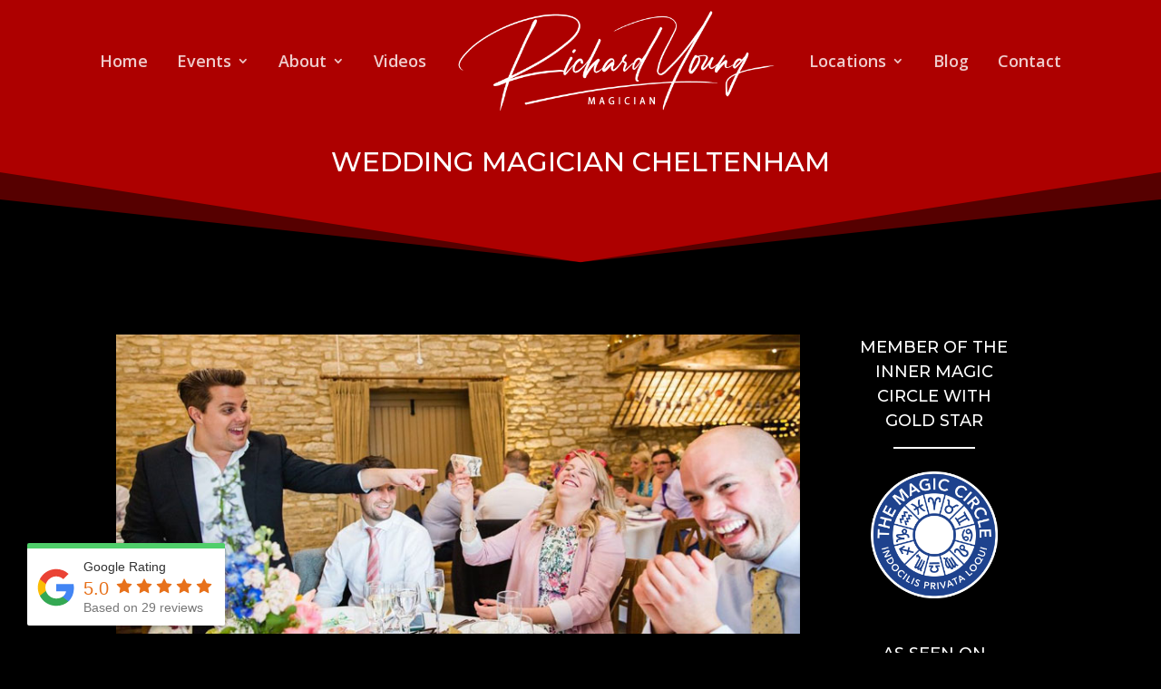

--- FILE ---
content_type: text/html; charset=UTF-8
request_url: https://www.richardyoungmagic.com/wedding-magician-cheltenham/
body_size: 18394
content:
<!DOCTYPE html>
<html lang="en-GB">
<head>
	<meta charset="UTF-8" />
<meta http-equiv="X-UA-Compatible" content="IE=edge">
	<link rel="pingback" href="https://www.richardyoungmagic.com/xmlrpc.php" />

	<script type="text/javascript">
		document.documentElement.className = 'js';
	</script>
	
	<meta name='robots' content='index, follow, max-image-preview:large, max-snippet:-1, max-video-preview:-1' />

	<!-- This site is optimized with the Yoast SEO plugin v24.9 - https://yoast.com/wordpress/plugins/seo/ -->
	<title>Wedding Magician Cheltenham | Table Magician | Close-Up Magician Hire</title>
	<meta name="description" content="Hire wedding magician Richard Young for your wedding in Cheltenham. He is a professional close-up magician performing magic for your guests." />
	<link rel="canonical" href="https://www.richardyoungmagic.com/wedding-magician-cheltenham/" />
	<meta property="og:locale" content="en_GB" />
	<meta property="og:type" content="article" />
	<meta property="og:title" content="Wedding Magician Cheltenham | Table Magician | Close-Up Magician Hire" />
	<meta property="og:description" content="Hire wedding magician Richard Young for your wedding in Cheltenham. He is a professional close-up magician performing magic for your guests." />
	<meta property="og:url" content="https://www.richardyoungmagic.com/wedding-magician-cheltenham/" />
	<meta property="og:site_name" content="Close-Up Magician | Richard Young | Table Magic" />
	<meta property="article:modified_time" content="2022-08-09T10:55:43+00:00" />
	<meta property="og:image" content="https://www.richardyoungmagic.com/wp-content/uploads/2022/06/Wedding-Magician-Cheltenham.jpg" />
	<meta name="twitter:card" content="summary_large_image" />
	<meta name="twitter:label1" content="Estimated reading time" />
	<meta name="twitter:data1" content="2 minutes" />
	<script type="application/ld+json" class="yoast-schema-graph">{"@context":"https://schema.org","@graph":[{"@type":"WebPage","@id":"https://www.richardyoungmagic.com/wedding-magician-cheltenham/","url":"https://www.richardyoungmagic.com/wedding-magician-cheltenham/","name":"Wedding Magician Cheltenham | Table Magician | Close-Up Magician Hire","isPartOf":{"@id":"https://www.richardyoungmagic.com/#website"},"primaryImageOfPage":{"@id":"https://www.richardyoungmagic.com/wedding-magician-cheltenham/#primaryimage"},"image":{"@id":"https://www.richardyoungmagic.com/wedding-magician-cheltenham/#primaryimage"},"thumbnailUrl":"https://www.richardyoungmagic.com/wp-content/uploads/2022/06/Wedding-Magician-Cheltenham.jpg","datePublished":"2022-06-28T12:22:55+00:00","dateModified":"2022-08-09T10:55:43+00:00","description":"Hire wedding magician Richard Young for your wedding in Cheltenham. He is a professional close-up magician performing magic for your guests.","breadcrumb":{"@id":"https://www.richardyoungmagic.com/wedding-magician-cheltenham/#breadcrumb"},"inLanguage":"en-GB","potentialAction":[{"@type":"ReadAction","target":["https://www.richardyoungmagic.com/wedding-magician-cheltenham/"]}]},{"@type":"ImageObject","inLanguage":"en-GB","@id":"https://www.richardyoungmagic.com/wedding-magician-cheltenham/#primaryimage","url":"https://www.richardyoungmagic.com/wp-content/uploads/2022/06/Wedding-Magician-Cheltenham.jpg","contentUrl":"https://www.richardyoungmagic.com/wp-content/uploads/2022/06/Wedding-Magician-Cheltenham.jpg","width":800,"height":350,"caption":"Wedding Magician Cheltenham"},{"@type":"BreadcrumbList","@id":"https://www.richardyoungmagic.com/wedding-magician-cheltenham/#breadcrumb","itemListElement":[{"@type":"ListItem","position":1,"name":"Home","item":"https://www.richardyoungmagic.com/"},{"@type":"ListItem","position":2,"name":"Wedding Magician Cheltenham"}]},{"@type":"WebSite","@id":"https://www.richardyoungmagic.com/#website","url":"https://www.richardyoungmagic.com/","name":"Close-Up Magician | Richard Young | Table Magic","description":"Oxford Close-Up and Table Magician. Spectacular and memorable entertainment for your upcoming private party, wedding or corporate event.","potentialAction":[{"@type":"SearchAction","target":{"@type":"EntryPoint","urlTemplate":"https://www.richardyoungmagic.com/?s={search_term_string}"},"query-input":{"@type":"PropertyValueSpecification","valueRequired":true,"valueName":"search_term_string"}}],"inLanguage":"en-GB"}]}</script>
	<!-- / Yoast SEO plugin. -->


<link rel='dns-prefetch' href='//fonts.googleapis.com' />
<link rel="alternate" type="application/rss+xml" title="Close-Up Magician | Richard Young | Table Magic &raquo; Feed" href="https://www.richardyoungmagic.com/feed/" />
<link rel="alternate" type="application/rss+xml" title="Close-Up Magician | Richard Young | Table Magic &raquo; Comments Feed" href="https://www.richardyoungmagic.com/comments/feed/" />
<link rel="alternate" title="oEmbed (JSON)" type="application/json+oembed" href="https://www.richardyoungmagic.com/wp-json/oembed/1.0/embed?url=https%3A%2F%2Fwww.richardyoungmagic.com%2Fwedding-magician-cheltenham%2F" />
<meta content="Divi Child v.1.0.0" name="generator"/><style id='wp-block-library-inline-css' type='text/css'>
:root{--wp-block-synced-color:#7a00df;--wp-block-synced-color--rgb:122,0,223;--wp-bound-block-color:var(--wp-block-synced-color);--wp-editor-canvas-background:#ddd;--wp-admin-theme-color:#007cba;--wp-admin-theme-color--rgb:0,124,186;--wp-admin-theme-color-darker-10:#006ba1;--wp-admin-theme-color-darker-10--rgb:0,107,160.5;--wp-admin-theme-color-darker-20:#005a87;--wp-admin-theme-color-darker-20--rgb:0,90,135;--wp-admin-border-width-focus:2px}@media (min-resolution:192dpi){:root{--wp-admin-border-width-focus:1.5px}}.wp-element-button{cursor:pointer}:root .has-very-light-gray-background-color{background-color:#eee}:root .has-very-dark-gray-background-color{background-color:#313131}:root .has-very-light-gray-color{color:#eee}:root .has-very-dark-gray-color{color:#313131}:root .has-vivid-green-cyan-to-vivid-cyan-blue-gradient-background{background:linear-gradient(135deg,#00d084,#0693e3)}:root .has-purple-crush-gradient-background{background:linear-gradient(135deg,#34e2e4,#4721fb 50%,#ab1dfe)}:root .has-hazy-dawn-gradient-background{background:linear-gradient(135deg,#faaca8,#dad0ec)}:root .has-subdued-olive-gradient-background{background:linear-gradient(135deg,#fafae1,#67a671)}:root .has-atomic-cream-gradient-background{background:linear-gradient(135deg,#fdd79a,#004a59)}:root .has-nightshade-gradient-background{background:linear-gradient(135deg,#330968,#31cdcf)}:root .has-midnight-gradient-background{background:linear-gradient(135deg,#020381,#2874fc)}:root{--wp--preset--font-size--normal:16px;--wp--preset--font-size--huge:42px}.has-regular-font-size{font-size:1em}.has-larger-font-size{font-size:2.625em}.has-normal-font-size{font-size:var(--wp--preset--font-size--normal)}.has-huge-font-size{font-size:var(--wp--preset--font-size--huge)}.has-text-align-center{text-align:center}.has-text-align-left{text-align:left}.has-text-align-right{text-align:right}.has-fit-text{white-space:nowrap!important}#end-resizable-editor-section{display:none}.aligncenter{clear:both}.items-justified-left{justify-content:flex-start}.items-justified-center{justify-content:center}.items-justified-right{justify-content:flex-end}.items-justified-space-between{justify-content:space-between}.screen-reader-text{border:0;clip-path:inset(50%);height:1px;margin:-1px;overflow:hidden;padding:0;position:absolute;width:1px;word-wrap:normal!important}.screen-reader-text:focus{background-color:#ddd;clip-path:none;color:#444;display:block;font-size:1em;height:auto;left:5px;line-height:normal;padding:15px 23px 14px;text-decoration:none;top:5px;width:auto;z-index:100000}html :where(.has-border-color){border-style:solid}html :where([style*=border-top-color]){border-top-style:solid}html :where([style*=border-right-color]){border-right-style:solid}html :where([style*=border-bottom-color]){border-bottom-style:solid}html :where([style*=border-left-color]){border-left-style:solid}html :where([style*=border-width]){border-style:solid}html :where([style*=border-top-width]){border-top-style:solid}html :where([style*=border-right-width]){border-right-style:solid}html :where([style*=border-bottom-width]){border-bottom-style:solid}html :where([style*=border-left-width]){border-left-style:solid}html :where(img[class*=wp-image-]){height:auto;max-width:100%}:where(figure){margin:0 0 1em}html :where(.is-position-sticky){--wp-admin--admin-bar--position-offset:var(--wp-admin--admin-bar--height,0px)}@media screen and (max-width:600px){html :where(.is-position-sticky){--wp-admin--admin-bar--position-offset:0px}}

/*# sourceURL=wp-block-library-inline-css */
</style><style id='global-styles-inline-css' type='text/css'>
:root{--wp--preset--aspect-ratio--square: 1;--wp--preset--aspect-ratio--4-3: 4/3;--wp--preset--aspect-ratio--3-4: 3/4;--wp--preset--aspect-ratio--3-2: 3/2;--wp--preset--aspect-ratio--2-3: 2/3;--wp--preset--aspect-ratio--16-9: 16/9;--wp--preset--aspect-ratio--9-16: 9/16;--wp--preset--color--black: #000000;--wp--preset--color--cyan-bluish-gray: #abb8c3;--wp--preset--color--white: #ffffff;--wp--preset--color--pale-pink: #f78da7;--wp--preset--color--vivid-red: #cf2e2e;--wp--preset--color--luminous-vivid-orange: #ff6900;--wp--preset--color--luminous-vivid-amber: #fcb900;--wp--preset--color--light-green-cyan: #7bdcb5;--wp--preset--color--vivid-green-cyan: #00d084;--wp--preset--color--pale-cyan-blue: #8ed1fc;--wp--preset--color--vivid-cyan-blue: #0693e3;--wp--preset--color--vivid-purple: #9b51e0;--wp--preset--gradient--vivid-cyan-blue-to-vivid-purple: linear-gradient(135deg,rgb(6,147,227) 0%,rgb(155,81,224) 100%);--wp--preset--gradient--light-green-cyan-to-vivid-green-cyan: linear-gradient(135deg,rgb(122,220,180) 0%,rgb(0,208,130) 100%);--wp--preset--gradient--luminous-vivid-amber-to-luminous-vivid-orange: linear-gradient(135deg,rgb(252,185,0) 0%,rgb(255,105,0) 100%);--wp--preset--gradient--luminous-vivid-orange-to-vivid-red: linear-gradient(135deg,rgb(255,105,0) 0%,rgb(207,46,46) 100%);--wp--preset--gradient--very-light-gray-to-cyan-bluish-gray: linear-gradient(135deg,rgb(238,238,238) 0%,rgb(169,184,195) 100%);--wp--preset--gradient--cool-to-warm-spectrum: linear-gradient(135deg,rgb(74,234,220) 0%,rgb(151,120,209) 20%,rgb(207,42,186) 40%,rgb(238,44,130) 60%,rgb(251,105,98) 80%,rgb(254,248,76) 100%);--wp--preset--gradient--blush-light-purple: linear-gradient(135deg,rgb(255,206,236) 0%,rgb(152,150,240) 100%);--wp--preset--gradient--blush-bordeaux: linear-gradient(135deg,rgb(254,205,165) 0%,rgb(254,45,45) 50%,rgb(107,0,62) 100%);--wp--preset--gradient--luminous-dusk: linear-gradient(135deg,rgb(255,203,112) 0%,rgb(199,81,192) 50%,rgb(65,88,208) 100%);--wp--preset--gradient--pale-ocean: linear-gradient(135deg,rgb(255,245,203) 0%,rgb(182,227,212) 50%,rgb(51,167,181) 100%);--wp--preset--gradient--electric-grass: linear-gradient(135deg,rgb(202,248,128) 0%,rgb(113,206,126) 100%);--wp--preset--gradient--midnight: linear-gradient(135deg,rgb(2,3,129) 0%,rgb(40,116,252) 100%);--wp--preset--font-size--small: 13px;--wp--preset--font-size--medium: 20px;--wp--preset--font-size--large: 36px;--wp--preset--font-size--x-large: 42px;--wp--preset--spacing--20: 0.44rem;--wp--preset--spacing--30: 0.67rem;--wp--preset--spacing--40: 1rem;--wp--preset--spacing--50: 1.5rem;--wp--preset--spacing--60: 2.25rem;--wp--preset--spacing--70: 3.38rem;--wp--preset--spacing--80: 5.06rem;--wp--preset--shadow--natural: 6px 6px 9px rgba(0, 0, 0, 0.2);--wp--preset--shadow--deep: 12px 12px 50px rgba(0, 0, 0, 0.4);--wp--preset--shadow--sharp: 6px 6px 0px rgba(0, 0, 0, 0.2);--wp--preset--shadow--outlined: 6px 6px 0px -3px rgb(255, 255, 255), 6px 6px rgb(0, 0, 0);--wp--preset--shadow--crisp: 6px 6px 0px rgb(0, 0, 0);}:root { --wp--style--global--content-size: 823px;--wp--style--global--wide-size: 1080px; }:where(body) { margin: 0; }.wp-site-blocks > .alignleft { float: left; margin-right: 2em; }.wp-site-blocks > .alignright { float: right; margin-left: 2em; }.wp-site-blocks > .aligncenter { justify-content: center; margin-left: auto; margin-right: auto; }:where(.is-layout-flex){gap: 0.5em;}:where(.is-layout-grid){gap: 0.5em;}.is-layout-flow > .alignleft{float: left;margin-inline-start: 0;margin-inline-end: 2em;}.is-layout-flow > .alignright{float: right;margin-inline-start: 2em;margin-inline-end: 0;}.is-layout-flow > .aligncenter{margin-left: auto !important;margin-right: auto !important;}.is-layout-constrained > .alignleft{float: left;margin-inline-start: 0;margin-inline-end: 2em;}.is-layout-constrained > .alignright{float: right;margin-inline-start: 2em;margin-inline-end: 0;}.is-layout-constrained > .aligncenter{margin-left: auto !important;margin-right: auto !important;}.is-layout-constrained > :where(:not(.alignleft):not(.alignright):not(.alignfull)){max-width: var(--wp--style--global--content-size);margin-left: auto !important;margin-right: auto !important;}.is-layout-constrained > .alignwide{max-width: var(--wp--style--global--wide-size);}body .is-layout-flex{display: flex;}.is-layout-flex{flex-wrap: wrap;align-items: center;}.is-layout-flex > :is(*, div){margin: 0;}body .is-layout-grid{display: grid;}.is-layout-grid > :is(*, div){margin: 0;}body{padding-top: 0px;padding-right: 0px;padding-bottom: 0px;padding-left: 0px;}:root :where(.wp-element-button, .wp-block-button__link){background-color: #32373c;border-width: 0;color: #fff;font-family: inherit;font-size: inherit;font-style: inherit;font-weight: inherit;letter-spacing: inherit;line-height: inherit;padding-top: calc(0.667em + 2px);padding-right: calc(1.333em + 2px);padding-bottom: calc(0.667em + 2px);padding-left: calc(1.333em + 2px);text-decoration: none;text-transform: inherit;}.has-black-color{color: var(--wp--preset--color--black) !important;}.has-cyan-bluish-gray-color{color: var(--wp--preset--color--cyan-bluish-gray) !important;}.has-white-color{color: var(--wp--preset--color--white) !important;}.has-pale-pink-color{color: var(--wp--preset--color--pale-pink) !important;}.has-vivid-red-color{color: var(--wp--preset--color--vivid-red) !important;}.has-luminous-vivid-orange-color{color: var(--wp--preset--color--luminous-vivid-orange) !important;}.has-luminous-vivid-amber-color{color: var(--wp--preset--color--luminous-vivid-amber) !important;}.has-light-green-cyan-color{color: var(--wp--preset--color--light-green-cyan) !important;}.has-vivid-green-cyan-color{color: var(--wp--preset--color--vivid-green-cyan) !important;}.has-pale-cyan-blue-color{color: var(--wp--preset--color--pale-cyan-blue) !important;}.has-vivid-cyan-blue-color{color: var(--wp--preset--color--vivid-cyan-blue) !important;}.has-vivid-purple-color{color: var(--wp--preset--color--vivid-purple) !important;}.has-black-background-color{background-color: var(--wp--preset--color--black) !important;}.has-cyan-bluish-gray-background-color{background-color: var(--wp--preset--color--cyan-bluish-gray) !important;}.has-white-background-color{background-color: var(--wp--preset--color--white) !important;}.has-pale-pink-background-color{background-color: var(--wp--preset--color--pale-pink) !important;}.has-vivid-red-background-color{background-color: var(--wp--preset--color--vivid-red) !important;}.has-luminous-vivid-orange-background-color{background-color: var(--wp--preset--color--luminous-vivid-orange) !important;}.has-luminous-vivid-amber-background-color{background-color: var(--wp--preset--color--luminous-vivid-amber) !important;}.has-light-green-cyan-background-color{background-color: var(--wp--preset--color--light-green-cyan) !important;}.has-vivid-green-cyan-background-color{background-color: var(--wp--preset--color--vivid-green-cyan) !important;}.has-pale-cyan-blue-background-color{background-color: var(--wp--preset--color--pale-cyan-blue) !important;}.has-vivid-cyan-blue-background-color{background-color: var(--wp--preset--color--vivid-cyan-blue) !important;}.has-vivid-purple-background-color{background-color: var(--wp--preset--color--vivid-purple) !important;}.has-black-border-color{border-color: var(--wp--preset--color--black) !important;}.has-cyan-bluish-gray-border-color{border-color: var(--wp--preset--color--cyan-bluish-gray) !important;}.has-white-border-color{border-color: var(--wp--preset--color--white) !important;}.has-pale-pink-border-color{border-color: var(--wp--preset--color--pale-pink) !important;}.has-vivid-red-border-color{border-color: var(--wp--preset--color--vivid-red) !important;}.has-luminous-vivid-orange-border-color{border-color: var(--wp--preset--color--luminous-vivid-orange) !important;}.has-luminous-vivid-amber-border-color{border-color: var(--wp--preset--color--luminous-vivid-amber) !important;}.has-light-green-cyan-border-color{border-color: var(--wp--preset--color--light-green-cyan) !important;}.has-vivid-green-cyan-border-color{border-color: var(--wp--preset--color--vivid-green-cyan) !important;}.has-pale-cyan-blue-border-color{border-color: var(--wp--preset--color--pale-cyan-blue) !important;}.has-vivid-cyan-blue-border-color{border-color: var(--wp--preset--color--vivid-cyan-blue) !important;}.has-vivid-purple-border-color{border-color: var(--wp--preset--color--vivid-purple) !important;}.has-vivid-cyan-blue-to-vivid-purple-gradient-background{background: var(--wp--preset--gradient--vivid-cyan-blue-to-vivid-purple) !important;}.has-light-green-cyan-to-vivid-green-cyan-gradient-background{background: var(--wp--preset--gradient--light-green-cyan-to-vivid-green-cyan) !important;}.has-luminous-vivid-amber-to-luminous-vivid-orange-gradient-background{background: var(--wp--preset--gradient--luminous-vivid-amber-to-luminous-vivid-orange) !important;}.has-luminous-vivid-orange-to-vivid-red-gradient-background{background: var(--wp--preset--gradient--luminous-vivid-orange-to-vivid-red) !important;}.has-very-light-gray-to-cyan-bluish-gray-gradient-background{background: var(--wp--preset--gradient--very-light-gray-to-cyan-bluish-gray) !important;}.has-cool-to-warm-spectrum-gradient-background{background: var(--wp--preset--gradient--cool-to-warm-spectrum) !important;}.has-blush-light-purple-gradient-background{background: var(--wp--preset--gradient--blush-light-purple) !important;}.has-blush-bordeaux-gradient-background{background: var(--wp--preset--gradient--blush-bordeaux) !important;}.has-luminous-dusk-gradient-background{background: var(--wp--preset--gradient--luminous-dusk) !important;}.has-pale-ocean-gradient-background{background: var(--wp--preset--gradient--pale-ocean) !important;}.has-electric-grass-gradient-background{background: var(--wp--preset--gradient--electric-grass) !important;}.has-midnight-gradient-background{background: var(--wp--preset--gradient--midnight) !important;}.has-small-font-size{font-size: var(--wp--preset--font-size--small) !important;}.has-medium-font-size{font-size: var(--wp--preset--font-size--medium) !important;}.has-large-font-size{font-size: var(--wp--preset--font-size--large) !important;}.has-x-large-font-size{font-size: var(--wp--preset--font-size--x-large) !important;}
/*# sourceURL=global-styles-inline-css */
</style>

<link rel='stylesheet' id='dashicons-css' href='https://www.richardyoungmagic.com/wp-includes/css/dashicons.min.css?ver=6.9' type='text/css' media='all' />
<link rel='stylesheet' id='rmp-menu-styles-css' href='https://www.richardyoungmagic.com/wp-content/uploads/rmp-menu/css/rmp-menu.css?ver=117' type='text/css' media='all' />
<link rel='stylesheet' id='brb-public-main-css-css' href='https://www.richardyoungmagic.com/wp-content/plugins/business-reviews-bundle/assets/src/css/public-main.css?ver=1.9.2' type='text/css' media='all' />
<link rel='stylesheet' id='et-builder-googlefonts-cached-css' href='https://fonts.googleapis.com/css?family=Montserrat:100,200,300,regular,500,600,700,800,900,100italic,200italic,300italic,italic,500italic,600italic,700italic,800italic,900italic|Open+Sans:300,regular,500,600,700,800,300italic,italic,500italic,600italic,700italic,800italic&#038;subset=latin,latin-ext&#038;display=swap' type='text/css' media='all' />
<link rel='stylesheet' id='divi-style-parent-css' href='https://www.richardyoungmagic.com/wp-content/themes/Divi/style-static.min.css?ver=4.27.4' type='text/css' media='all' />
<link rel='stylesheet' id='divi-style-css' href='https://www.richardyoungmagic.com/wp-content/themes/Divi-child/style.css?ver=4.27.4' type='text/css' media='all' />
<script type="text/javascript" src="https://www.richardyoungmagic.com/wp-includes/js/jquery/jquery.min.js?ver=3.7.1" id="jquery-core-js"></script>
<script type="text/javascript" src="https://www.richardyoungmagic.com/wp-includes/js/jquery/jquery-migrate.min.js?ver=3.4.1" id="jquery-migrate-js"></script>
<script type="text/javascript" defer="defer" src="https://www.richardyoungmagic.com/wp-content/plugins/business-reviews-bundle/assets/src/js/public-time.js?ver=1.9.2" id="brb-public-time-js-js"></script>
<script type="text/javascript" defer="defer" src="https://www.richardyoungmagic.com/wp-content/plugins/business-reviews-bundle/assets/src/js/public-blazy.min.js?ver=1.9.2" id="brb-public-blazy-js-js"></script>
<script type="text/javascript" defer="defer" src="https://www.richardyoungmagic.com/wp-content/plugins/business-reviews-bundle/assets/src/js/public-main.js?ver=1.9.2" id="brb-public-main-js-js"></script>
<link rel="https://api.w.org/" href="https://www.richardyoungmagic.com/wp-json/" /><link rel="alternate" title="JSON" type="application/json" href="https://www.richardyoungmagic.com/wp-json/wp/v2/pages/2349" /><link rel="EditURI" type="application/rsd+xml" title="RSD" href="https://www.richardyoungmagic.com/xmlrpc.php?rsd" />
<meta name="generator" content="WordPress 6.9" />
<link rel='shortlink' href='https://www.richardyoungmagic.com/?p=2349' />
<meta name="google-site-verification" content="Bk27pU_GLyN_RsnAt5RJC_GBLGYjuF3PCJtETl91GRg" /><meta name="viewport" content="width=device-width, initial-scale=1.0, maximum-scale=1.0, user-scalable=0" /><link rel="icon" href="https://www.richardyoungmagic.com/wp-content/uploads/2021/10/themagiccircle-roundel-white-border-500-150x150.png" sizes="32x32" />
<link rel="icon" href="https://www.richardyoungmagic.com/wp-content/uploads/2021/10/themagiccircle-roundel-white-border-500-300x300.png" sizes="192x192" />
<link rel="apple-touch-icon" href="https://www.richardyoungmagic.com/wp-content/uploads/2021/10/themagiccircle-roundel-white-border-500-300x300.png" />
<meta name="msapplication-TileImage" content="https://www.richardyoungmagic.com/wp-content/uploads/2021/10/themagiccircle-roundel-white-border-500-300x300.png" />
<style id="et-divi-customizer-global-cached-inline-styles">body,.et_pb_column_1_2 .et_quote_content blockquote cite,.et_pb_column_1_2 .et_link_content a.et_link_main_url,.et_pb_column_1_3 .et_quote_content blockquote cite,.et_pb_column_3_8 .et_quote_content blockquote cite,.et_pb_column_1_4 .et_quote_content blockquote cite,.et_pb_blog_grid .et_quote_content blockquote cite,.et_pb_column_1_3 .et_link_content a.et_link_main_url,.et_pb_column_3_8 .et_link_content a.et_link_main_url,.et_pb_column_1_4 .et_link_content a.et_link_main_url,.et_pb_blog_grid .et_link_content a.et_link_main_url,body .et_pb_bg_layout_light .et_pb_post p,body .et_pb_bg_layout_dark .et_pb_post p{font-size:15px}.et_pb_slide_content,.et_pb_best_value{font-size:17px}body{color:#d6d6d6}h1,h2,h3,h4,h5,h6{color:#ffffff}.container,.et_pb_row,.et_pb_slider .et_pb_container,.et_pb_fullwidth_section .et_pb_title_container,.et_pb_fullwidth_section .et_pb_title_featured_container,.et_pb_fullwidth_header:not(.et_pb_fullscreen) .et_pb_fullwidth_header_container{max-width:1200px}.et_boxed_layout #page-container,.et_boxed_layout.et_non_fixed_nav.et_transparent_nav #page-container #top-header,.et_boxed_layout.et_non_fixed_nav.et_transparent_nav #page-container #main-header,.et_fixed_nav.et_boxed_layout #page-container #top-header,.et_fixed_nav.et_boxed_layout #page-container #main-header,.et_boxed_layout #page-container .container,.et_boxed_layout #page-container .et_pb_row{max-width:1360px}a{color:#ffffff}#main-header,#main-header .nav li ul,.et-search-form,#main-header .et_mobile_menu{background-color:rgba(255,255,255,0)}.et_header_style_centered .mobile_nav .select_page,.et_header_style_split .mobile_nav .select_page,.et_nav_text_color_light #top-menu>li>a,.et_nav_text_color_dark #top-menu>li>a,#top-menu a,.et_mobile_menu li a,.et_nav_text_color_light .et_mobile_menu li a,.et_nav_text_color_dark .et_mobile_menu li a,#et_search_icon:before,.et_search_form_container input,span.et_close_search_field:after,#et-top-navigation .et-cart-info{color:rgba(255,255,255,0.78)}.et_search_form_container input::-moz-placeholder{color:rgba(255,255,255,0.78)}.et_search_form_container input::-webkit-input-placeholder{color:rgba(255,255,255,0.78)}.et_search_form_container input:-ms-input-placeholder{color:rgba(255,255,255,0.78)}#main-header .nav li ul a{color:rgba(255,255,255,0.79)}#top-menu li.current-menu-ancestor>a,#top-menu li.current-menu-item>a,#top-menu li.current_page_item>a{color:#ffffff}#footer-widgets .footer-widget li:before{top:9.75px}#main-header{box-shadow:none}.et-fixed-header#main-header{box-shadow:none!important}body .et_pb_button{font-size:13px;background-color:#ad0000;border-width:4px!important;border-color:#ad0000;border-radius:0px;font-weight:bold;font-style:normal;text-transform:uppercase;text-decoration:none;}body.et_pb_button_helper_class .et_pb_button,body.et_pb_button_helper_class .et_pb_module.et_pb_button{color:#ffffff}body .et_pb_button:after{font-size:20.8px}body .et_pb_bg_layout_light.et_pb_button:hover,body .et_pb_bg_layout_light .et_pb_button:hover,body .et_pb_button:hover{color:#ffffff!important;background-color:#ad0000;border-color:rgba(173,0,0,0)!important}h1,h2,h3,h4,h5,h6,.et_quote_content blockquote p,.et_pb_slide_description .et_pb_slide_title{font-weight:normal;font-style:normal;text-transform:uppercase;text-decoration:none;line-height:1.5em}@media only screen and (min-width:981px){.et_header_style_left #et-top-navigation,.et_header_style_split #et-top-navigation{padding:88px 0 0 0}.et_header_style_left #et-top-navigation nav>ul>li>a,.et_header_style_split #et-top-navigation nav>ul>li>a{padding-bottom:88px}.et_header_style_split .centered-inline-logo-wrap{width:175px;margin:-175px 0}.et_header_style_split .centered-inline-logo-wrap #logo{max-height:175px}.et_pb_svg_logo.et_header_style_split .centered-inline-logo-wrap #logo{height:175px}.et_header_style_centered #top-menu>li>a{padding-bottom:32px}.et_header_style_slide #et-top-navigation,.et_header_style_fullscreen #et-top-navigation{padding:79px 0 79px 0!important}.et_header_style_centered #main-header .logo_container{height:175px}.et_header_style_split #main-header .centered-inline-logo-wrap{width:auto;height:189px}.et_header_style_split #main-header.et-fixed-header .centered-inline-logo-wrap{width:auto;height:54px}.et_header_style_split .centered-inline-logo-wrap #logo,.et_header_style_split .et-fixed-header .centered-inline-logo-wrap #logo{height:auto;max-height:100%}.et-fixed-header #top-menu a,.et-fixed-header #et_search_icon:before,.et-fixed-header #et_top_search .et-search-form input,.et-fixed-header .et_search_form_container input,.et-fixed-header .et_close_search_field:after,.et-fixed-header #et-top-navigation .et-cart-info{color:rgba(255,255,255,0.78)!important}.et-fixed-header .et_search_form_container input::-moz-placeholder{color:rgba(255,255,255,0.78)!important}.et-fixed-header .et_search_form_container input::-webkit-input-placeholder{color:rgba(255,255,255,0.78)!important}.et-fixed-header .et_search_form_container input:-ms-input-placeholder{color:rgba(255,255,255,0.78)!important}.et-fixed-header #top-menu li.current-menu-ancestor>a,.et-fixed-header #top-menu li.current-menu-item>a,.et-fixed-header #top-menu li.current_page_item>a{color:#ffffff!important}}@media only screen and (min-width:1500px){.et_pb_row{padding:30px 0}.et_pb_section{padding:60px 0}.single.et_pb_pagebuilder_layout.et_full_width_page .et_post_meta_wrapper{padding-top:90px}.et_pb_fullwidth_section{padding:0}}	h1,h2,h3,h4,h5,h6{font-family:'Montserrat',Helvetica,Arial,Lucida,sans-serif}body,input,textarea,select{font-family:'Open Sans',Helvetica,Arial,Lucida,sans-serif}.et_pb_button{font-family:'Montserrat',Helvetica,Arial,Lucida,sans-serif}#main-content,#page-container,body{background:#000000!important}p a{text-decoration:underline}.wp-caption{background-color:#f3f3f3;color:#000;font-family:'Montserrat',Helvetica,Arial,Lucida,sans-serif;margin-bottom:20px;margin-top:15px}h1,h2,h3,h4,h5{font-weight:500!important}.custom_list ul{padding-top:20px}.custom_list ul li{padding-left:30px;list-style:none;margin-bottom:10px}.custom_list ul li::before{content:'\e033';display:inline-block;margin-right:7px;margin-left:-26px;padding-right:5px;font-family:'ETmodules';font-size:13px;vertical-align:middle;color:gold}@media(max-width:1000px){h1{font-size:30px!important;line-height:38px!important}}@media(max-width:600px){h1{font-size:22px!important;line-height:30px!important}}@media only screen and (min-width:981px){.et_header_style_left #et-top-navigation,.et_header_style_split #et-top-navigation{padding:0 0 0!important}}.et_pb_menu_0_tb_header.et_pb_menu ul li a{font-size:18px!important;font-weight:600!important;color:rgba(255,255,255,0.8)!important}.et_pb_menu .et-menu>li{padding-left:16px;padding-right:16px}@media(max-width:750px){.et_pb_menu__logo{text-align:center!important}.et_pb_menu__logo a,.et_pb_menu__logo a img{height:65px!important;width:auto!important;margin:0 auto!important}}#et-boc nav li ul{width:280px;background-color:rgba(0,0,0,0.8)!important;border-top:none!important;box-shadow:0 2px 5px rgb(0 0 0 / 10%)}#et-boc nav li ul li a{width:240px!important}#et-boc nav li ul li a{font-size:15px!important;font-weight:500!important}.mega-menu .sub-menu{width:100%!important}.mega-menu .menu-item-has-children>a{display:none}.et_pb_sidebar_0_tb_body h5{font-size:14px!important;text-align:center}#text-4 img{max-width:200px!important;width:200px!important;height:auto!important}.textwidget h3{font-size:20px}.et_pb_sidebar_0_tb_body h4{text-align:center!important}.et_pb_sidebar_0_tb_body h4:after{content:'';width:90px;height:2px;background:#fff;display:block;margin:15px auto}.et_pb_sidebar_0_tb_body .et-pb-icon{font-size:18px;padding:0 5px}.contact_details .et-pb-icon{font-size:20px;padding:0 7px}.rmp_menu_trigger{display:none!important}.rmp-menu-title-image{width:220px!important;height:auto!important;margin-bottom:0!important}.rmp-container.rmp-menu-open{box-shadow:-5px 3px 30px rgba(250,250,250,0.3)!important}.rmp-container{background:#000!important}#rmp_menu_trigger-1292{top:10px;right:1%}#rmp_menu_trigger-1292 .responsive-menu-pro-inner,#rmp_menu_trigger-1292 .responsive-menu-pro-inner::before,#rmp_menu_trigger-1292 .responsive-menu-pro-inner::after{background-color:#fff}@media(max-width:1100px){.rmp_menu_trigger{display:initial!important}.et-menu-nav{display:none!important}.et_pb_menu--style-inline_centered_logo .et_pb_menu_inner_container>.et_pb_menu__logo-wrap,.et_pb_menu--style-inline_centered_logo .et_pb_row>.et_pb_menu__logo-wrap{display:initial;margin-bottom:0px}.et_pb_menu--style-inline_centered_logo .et_pb_menu__logo{max-width:250px!important}}.gfield hr{margin:21px 0}select{-webkit-appearance:none;-moz-appearance:none;appearance:none;font-size:15px;padding:8px;border-radius:0!important}input{border-radius:0!important}.gfield,.ginput_complex,.gfield_time_ampm{position:relative}.ginput_container_select::after,.gfield_time_ampm::after{content:'\33';position:absolute;display:block;font-family:'ETmodules';font-size:20px;color:#000;right:8px;top:41px}.gfield_time_ampm::after{right:2px;top:7px}.gform_button{font-size:13px;background-color:#ad0000;border:none!important;border-radius:0px;text-transform:uppercase;color:#fff;padding:7px 15px}footer .et-pb-icon{font-size:18px;padding:0 5px}.hover-link{transition:opacity 0.3s ease}.hover-link:hover{opacity:0.7}.ginput_container_select::after,.gfield_time_ampm::after{right:16px;height:10px;width:10px}</style></head>
<body class="wp-singular page-template-default page page-id-2349 wp-theme-Divi wp-child-theme-Divi-child et-tb-has-template et-tb-has-header et-tb-has-body et-tb-has-footer et_pb_button_helper_class et_cover_background et_pb_gutter osx et_pb_gutters3 et_divi_theme et-db">
				<button type="button"  aria-controls="rmp-container-1292" aria-label="Menu Trigger" id="rmp_menu_trigger-1292"  class="rmp_menu_trigger rmp-menu-trigger-boring">
								<span class="rmp-trigger-box">
									<span class="responsive-menu-pro-inner"></span>
								</span>
					</button>
						<div id="rmp-container-1292" class="rmp-container rmp-container rmp-slide-right">
							<div id="rmp-menu-title-1292" class="rmp-menu-title">
									<span class="rmp-menu-title-link">
										<img class="rmp-menu-title-image" src="https://www.richardyoungmagic.com/wp-content/uploads/2021/10/Richard-Young-white-low-res.png" alt="Richard Young white logo" width="100" height="100" /><span></span>					</span>
							</div>
			<div id="rmp-menu-wrap-1292" class="rmp-menu-wrap"><ul id="rmp-menu-1292" class="rmp-menu" role="menubar" aria-label="Mobile Menu"><li id="rmp-menu-item-2282" class=" menu-item menu-item-type-post_type menu-item-object-page menu-item-home rmp-menu-item rmp-menu-top-level-item" role="none"><a  title="Home"  href="https://www.richardyoungmagic.com/"  class="rmp-menu-item-link"  role="menuitem"  >Home</a></li><li id="rmp-menu-item-2283" class=" menu-item menu-item-type-custom menu-item-object-custom menu-item-has-children rmp-menu-item rmp-menu-item-has-children rmp-menu-top-level-item" role="none"><a  href="#"  class="rmp-menu-item-link"  role="menuitem"  >Events<div class="rmp-menu-subarrow"><span class="rmp-font-icon dashicons dashicons-arrow-up-alt2 "></span></div></a><ul aria-label="Events"
            role="menu" data-depth="2"
            class="rmp-submenu rmp-submenu-depth-1"><li id="rmp-menu-item-2284" class=" menu-item menu-item-type-post_type menu-item-object-page rmp-menu-item rmp-menu-sub-level-item" role="none"><a  title="Events"  href="https://www.richardyoungmagic.com/private-parties/"  class="rmp-menu-item-link"  role="menuitem"  >Private Parties</a></li><li id="rmp-menu-item-2285" class=" menu-item menu-item-type-post_type menu-item-object-page rmp-menu-item rmp-menu-sub-level-item" role="none"><a  href="https://www.richardyoungmagic.com/wedding-magician/"  class="rmp-menu-item-link"  role="menuitem"  >Wedding Magician</a></li><li id="rmp-menu-item-2286" class=" menu-item menu-item-type-post_type menu-item-object-page rmp-menu-item rmp-menu-sub-level-item" role="none"><a  href="https://www.richardyoungmagic.com/corporate-events/"  class="rmp-menu-item-link"  role="menuitem"  >Corporate Events</a></li><li id="rmp-menu-item-2287" class=" menu-item menu-item-type-post_type menu-item-object-page rmp-menu-item rmp-menu-sub-level-item" role="none"><a  href="https://www.richardyoungmagic.com/after-dinner-shows/"  class="rmp-menu-item-link"  role="menuitem"  >After Dinner Shows</a></li><li id="rmp-menu-item-2288" class=" menu-item menu-item-type-post_type menu-item-object-page rmp-menu-item rmp-menu-sub-level-item" role="none"><a  href="https://www.richardyoungmagic.com/christmas-party-magician/"  class="rmp-menu-item-link"  role="menuitem"  >Christmas Party Magician</a></li><li id="rmp-menu-item-2289" class=" menu-item menu-item-type-post_type menu-item-object-page rmp-menu-item rmp-menu-sub-level-item" role="none"><a  href="https://www.richardyoungmagic.com/university-ball-magician/"  class="rmp-menu-item-link"  role="menuitem"  >The University Ball Magician</a></li></ul></li><li id="rmp-menu-item-2290" class=" menu-item menu-item-type-custom menu-item-object-custom menu-item-has-children rmp-menu-item rmp-menu-item-has-children rmp-menu-top-level-item" role="none"><a  href="#"  class="rmp-menu-item-link"  role="menuitem"  >About<div class="rmp-menu-subarrow"><span class="rmp-font-icon dashicons dashicons-arrow-up-alt2 "></span></div></a><ul aria-label="About"
            role="menu" data-depth="2"
            class="rmp-submenu rmp-submenu-depth-1"><li id="rmp-menu-item-2291" class=" menu-item menu-item-type-post_type menu-item-object-page rmp-menu-item rmp-menu-sub-level-item" role="none"><a  title="Biography"  href="https://www.richardyoungmagic.com/biography/"  class="rmp-menu-item-link"  role="menuitem"  >Biography</a></li><li id="rmp-menu-item-2292" class=" menu-item menu-item-type-post_type menu-item-object-page rmp-menu-item rmp-menu-sub-level-item" role="none"><a  title="FAQ"  href="https://www.richardyoungmagic.com/faq/"  class="rmp-menu-item-link"  role="menuitem"  >FAQs</a></li><li id="rmp-menu-item-2293" class=" menu-item menu-item-type-post_type menu-item-object-page rmp-menu-item rmp-menu-sub-level-item" role="none"><a  href="https://www.richardyoungmagic.com/the-podcast/"  class="rmp-menu-item-link"  role="menuitem"  >The Podcast</a></li></ul></li><li id="rmp-menu-item-2294" class=" menu-item menu-item-type-post_type menu-item-object-page rmp-menu-item rmp-menu-top-level-item" role="none"><a  title="Videos"  href="https://www.richardyoungmagic.com/videos/"  class="rmp-menu-item-link"  role="menuitem"  >Videos</a></li><li id="rmp-menu-item-2295" class=" menu-item menu-item-type-custom menu-item-object-custom menu-item-has-children rmp-menu-item rmp-menu-item-has-children rmp-menu-top-level-item" role="none"><a  title="Locations"  class="rmp-menu-item-link"  role="menuitem"  >Locations<div class="rmp-menu-subarrow"><span class="rmp-font-icon dashicons dashicons-arrow-up-alt2 "></span></div></a><ul aria-label="Locations"
            role="menu" data-depth="2"
            class="rmp-submenu rmp-submenu-depth-1"><li id="rmp-menu-item-2297" class=" menu-item menu-item-type-post_type menu-item-object-page rmp-menu-item rmp-menu-sub-level-item" role="none"><a  title="Aylesbury Magician"  href="https://www.richardyoungmagic.com/aylesbury-magician/"  class="rmp-menu-item-link"  role="menuitem"  >Aylesbury</a></li><li id="rmp-menu-item-2298" class=" menu-item menu-item-type-post_type menu-item-object-page rmp-menu-item rmp-menu-sub-level-item" role="none"><a  title="Basingstoke Magician"  href="https://www.richardyoungmagic.com/basingstoke-magician/"  class="rmp-menu-item-link"  role="menuitem"  >Basingstoke</a></li><li id="rmp-menu-item-2299" class=" menu-item menu-item-type-post_type menu-item-object-page rmp-menu-item rmp-menu-sub-level-item" role="none"><a  title="Bath Magician"  href="https://www.richardyoungmagic.com/bath-magician/"  class="rmp-menu-item-link"  role="menuitem"  >Bath</a></li><li id="rmp-menu-item-2300" class=" menu-item menu-item-type-post_type menu-item-object-page rmp-menu-item rmp-menu-sub-level-item" role="none"><a  title="Berkshire Magician"  href="https://www.richardyoungmagic.com/berkshire-magician/"  class="rmp-menu-item-link"  role="menuitem"  >Berkshire</a></li><li id="rmp-menu-item-2301" class=" menu-item menu-item-type-post_type menu-item-object-page rmp-menu-item rmp-menu-sub-level-item" role="none"><a  title="Birmingham Magician"  href="https://www.richardyoungmagic.com/birmingham-magician/"  class="rmp-menu-item-link"  role="menuitem"  >Birmingham</a></li><li id="rmp-menu-item-2302" class=" menu-item menu-item-type-post_type menu-item-object-page rmp-menu-item rmp-menu-sub-level-item" role="none"><a  title="Brighton Magician"  href="https://www.richardyoungmagic.com/brighton-magician/"  class="rmp-menu-item-link"  role="menuitem"  >Brighton</a></li><li id="rmp-menu-item-2303" class=" menu-item menu-item-type-post_type menu-item-object-page rmp-menu-item rmp-menu-sub-level-item" role="none"><a  title="Bristol Magician"  href="https://www.richardyoungmagic.com/bristol-magician/"  class="rmp-menu-item-link"  role="menuitem"  >Bristol</a></li><li id="rmp-menu-item-2305" class=" menu-item menu-item-type-post_type menu-item-object-page rmp-menu-item rmp-menu-sub-level-item" role="none"><a  title="Cambridge Magician"  href="https://www.richardyoungmagic.com/cambridge-magician/"  class="rmp-menu-item-link"  role="menuitem"  >Cambridge</a></li><li id="rmp-menu-item-2306" class=" menu-item menu-item-type-post_type menu-item-object-page rmp-menu-item rmp-menu-sub-level-item" role="none"><a  title="Cardiff Magician"  href="https://www.richardyoungmagic.com/cardiff-magician/"  class="rmp-menu-item-link"  role="menuitem"  >Cardiff</a></li><li id="rmp-menu-item-2307" class=" menu-item menu-item-type-post_type menu-item-object-page rmp-menu-item rmp-menu-sub-level-item" role="none"><a  title="Coventry Magician"  href="https://www.richardyoungmagic.com/coventry-magician/"  class="rmp-menu-item-link"  role="menuitem"  >Coventry</a></li><li id="rmp-menu-item-2308" class=" menu-item menu-item-type-post_type menu-item-object-page rmp-menu-item rmp-menu-sub-level-item" role="none"><a  title="Essex Magician"  href="https://www.richardyoungmagic.com/essex-magician/"  class="rmp-menu-item-link"  role="menuitem"  >Essex</a></li><li id="rmp-menu-item-2309" class=" menu-item menu-item-type-post_type menu-item-object-page rmp-menu-item rmp-menu-sub-level-item" role="none"><a  title="Gloucester Magician"  href="https://www.richardyoungmagic.com/gloucester-magician/"  class="rmp-menu-item-link"  role="menuitem"  >Gloucester</a></li><li id="rmp-menu-item-2310" class=" menu-item menu-item-type-post_type menu-item-object-page rmp-menu-item rmp-menu-sub-level-item" role="none"><a  title="Hampshire Magician"  href="https://www.richardyoungmagic.com/hampshire-magician/"  class="rmp-menu-item-link"  role="menuitem"  >Hampshire</a></li><li id="rmp-menu-item-2311" class=" menu-item menu-item-type-post_type menu-item-object-page rmp-menu-item rmp-menu-sub-level-item" role="none"><a  title="High Wycombe Magician"  href="https://www.richardyoungmagic.com/high-wycombe-magician/"  class="rmp-menu-item-link"  role="menuitem"  >High Wycombe</a></li><li id="rmp-menu-item-2313" class=" menu-item menu-item-type-post_type menu-item-object-page rmp-menu-item rmp-menu-sub-level-item" role="none"><a  title="Kent Magician"  href="https://www.richardyoungmagic.com/kent-magician/"  class="rmp-menu-item-link"  role="menuitem"  >Kent</a></li><li id="rmp-menu-item-2314" class=" menu-item menu-item-type-post_type menu-item-object-page rmp-menu-item rmp-menu-sub-level-item" role="none"><a  title="Leicester Magician"  href="https://www.richardyoungmagic.com/magician-leicester/"  class="rmp-menu-item-link"  role="menuitem"  >Leicester</a></li><li id="rmp-menu-item-2315" class=" menu-item menu-item-type-post_type menu-item-object-page rmp-menu-item rmp-menu-sub-level-item" role="none"><a  title="London Magician"  href="https://www.richardyoungmagic.com/london-magician/"  class="rmp-menu-item-link"  role="menuitem"  >London</a></li><li id="rmp-menu-item-2316" class=" menu-item menu-item-type-post_type menu-item-object-page rmp-menu-item rmp-menu-sub-level-item" role="none"><a  title="Milton Keynes Magician"  href="https://www.richardyoungmagic.com/milton-keynes-magician/"  class="rmp-menu-item-link"  role="menuitem"  >Milton Keynes</a></li><li id="rmp-menu-item-2317" class=" menu-item menu-item-type-post_type menu-item-object-page rmp-menu-item rmp-menu-sub-level-item" role="none"><a  title="Northampton Magician"  href="https://www.richardyoungmagic.com/northampton-magician/"  class="rmp-menu-item-link"  role="menuitem"  >Northampton</a></li><li id="rmp-menu-item-2318" class=" menu-item menu-item-type-post_type menu-item-object-page rmp-menu-item rmp-menu-sub-level-item" role="none"><a  title="Nottingham Magician"  href="https://www.richardyoungmagic.com/nottingham-magician/"  class="rmp-menu-item-link"  role="menuitem"  >Nottingham</a></li><li id="rmp-menu-item-2319" class=" menu-item menu-item-type-post_type menu-item-object-page rmp-menu-item rmp-menu-sub-level-item" role="none"><a  title="Oxford Magician"  href="https://www.richardyoungmagic.com/oxford-magician/"  class="rmp-menu-item-link"  role="menuitem"  >Oxford</a></li><li id="rmp-menu-item-2321" class=" menu-item menu-item-type-post_type menu-item-object-page rmp-menu-item rmp-menu-sub-level-item" role="none"><a  title="Portsmouth Magician"  href="https://www.richardyoungmagic.com/portsmouth-magician/"  class="rmp-menu-item-link"  role="menuitem"  >Portsmouth</a></li><li id="rmp-menu-item-2322" class=" menu-item menu-item-type-post_type menu-item-object-page rmp-menu-item rmp-menu-sub-level-item" role="none"><a  title="Reading Magician"  href="https://www.richardyoungmagic.com/reading-magician/"  class="rmp-menu-item-link"  role="menuitem"  >Reading</a></li><li id="rmp-menu-item-2323" class=" menu-item menu-item-type-post_type menu-item-object-page rmp-menu-item rmp-menu-sub-level-item" role="none"><a  title="Shropshire Magician"  href="https://www.richardyoungmagic.com/shropshire-magician/"  class="rmp-menu-item-link"  role="menuitem"  >Shropshire</a></li><li id="rmp-menu-item-2324" class=" menu-item menu-item-type-post_type menu-item-object-page rmp-menu-item rmp-menu-sub-level-item" role="none"><a  title="Solihull Magician"  href="https://www.richardyoungmagic.com/solihull-magician/"  class="rmp-menu-item-link"  role="menuitem"  >Solihull</a></li><li id="rmp-menu-item-2325" class=" menu-item menu-item-type-post_type menu-item-object-page rmp-menu-item rmp-menu-sub-level-item" role="none"><a  title="Surrey Magician"  href="https://www.richardyoungmagic.com/surrey-magician/"  class="rmp-menu-item-link"  role="menuitem"  >Surrey</a></li><li id="rmp-menu-item-2326" class=" menu-item menu-item-type-post_type menu-item-object-page rmp-menu-item rmp-menu-sub-level-item" role="none"><a  title="Swindon Magician"  href="https://www.richardyoungmagic.com/swindon-magician/"  class="rmp-menu-item-link"  role="menuitem"  >Swindon</a></li><li id="rmp-menu-item-2327" class=" menu-item menu-item-type-post_type menu-item-object-page rmp-menu-item rmp-menu-sub-level-item" role="none"><a  title="Wolverhampton Magician"  href="https://www.richardyoungmagic.com/wolverhampton-magician/"  class="rmp-menu-item-link"  role="menuitem"  >Wolverhampton</a></li></ul></li><li id="rmp-menu-item-2328" class=" menu-item menu-item-type-post_type menu-item-object-page rmp-menu-item rmp-menu-top-level-item" role="none"><a  title="Blog"  href="https://www.richardyoungmagic.com/blog/"  class="rmp-menu-item-link"  role="menuitem"  >Blog</a></li><li id="rmp-menu-item-2329" class=" menu-item menu-item-type-post_type menu-item-object-page rmp-menu-item rmp-menu-top-level-item" role="none"><a  href="https://www.richardyoungmagic.com/contact/"  class="rmp-menu-item-link"  role="menuitem"  >Contact</a></li></ul></div>			</div>
			<div id="page-container">
<div id="et-boc" class="et-boc">
			
		<header class="et-l et-l--header">
			<div class="et_builder_inner_content et_pb_gutters3"><div class="et_pb_section et_pb_section_0_tb_header et_pb_with_background et_section_regular et_pb_section--absolute et_pb_section--with-menu" >
				
				
				
				
				
				
				<div class="et_pb_row et_pb_row_0_tb_header et_pb_row--with-menu">
				<div class="et_pb_column et_pb_column_4_4 et_pb_column_0_tb_header  et_pb_css_mix_blend_mode_passthrough et-last-child et_pb_column--with-menu">
				
				
				
				
				<div class="et_pb_module et_pb_menu et_pb_menu_0_tb_header et_pb_bg_layout_light  et_pb_text_align_left et_dropdown_animation_fade et_pb_menu--with-logo et_pb_menu--style-inline_centered_logo">
					
					
					
					
					<div class="et_pb_menu_inner_container clearfix">
						<div class="et_pb_menu__logo-wrap">
			  <div class="et_pb_menu__logo">
				<a href="https://www.richardyoungmagic.com/" ><img fetchpriority="high" decoding="async" width="1150" height="384" src="https://www.richardyoungmagic.com/wp-content/uploads/2021/10/Richard-Young-Logowhite.png" alt="Richard Young Logo white" srcset="https://www.richardyoungmagic.com/wp-content/uploads/2021/10/Richard-Young-Logowhite.png 1150w, https://www.richardyoungmagic.com/wp-content/uploads/2021/10/Richard-Young-Logowhite-980x327.png 980w, https://www.richardyoungmagic.com/wp-content/uploads/2021/10/Richard-Young-Logowhite-480x160.png 480w" sizes="(min-width: 0px) and (max-width: 480px) 480px, (min-width: 481px) and (max-width: 980px) 980px, (min-width: 981px) 1150px, 100vw" class="wp-image-1131" /></a>
			  </div>
			</div>
						<div class="et_pb_menu__wrap">
							
							<div class="et_pb_menu__menu">
								<nav class="et-menu-nav"><ul id="menu-main" class="et-menu nav"><li class="et_pb_menu_page_id-home menu-item menu-item-type-post_type menu-item-object-page menu-item-home menu-item-20"><a href="https://www.richardyoungmagic.com/">Home</a></li>
<li class="et_pb_menu_page_id-22 menu-item menu-item-type-custom menu-item-object-custom menu-item-has-children menu-item-22"><a href="#">Events</a>
<ul class="sub-menu">
	<li class="et_pb_menu_page_id-12 menu-item menu-item-type-post_type menu-item-object-page menu-item-19"><a href="https://www.richardyoungmagic.com/private-parties/" title="Events">Private Parties</a></li>
	<li class="et_pb_menu_page_id-55 menu-item menu-item-type-post_type menu-item-object-page menu-item-1045"><a href="https://www.richardyoungmagic.com/wedding-magician/">Wedding Magician</a></li>
	<li class="et_pb_menu_page_id-57 menu-item menu-item-type-post_type menu-item-object-page menu-item-1046"><a href="https://www.richardyoungmagic.com/corporate-events/">Corporate Events</a></li>
	<li class="et_pb_menu_page_id-2245 menu-item menu-item-type-post_type menu-item-object-page menu-item-2247"><a href="https://www.richardyoungmagic.com/after-dinner-shows/">After Dinner Shows</a></li>
	<li class="et_pb_menu_page_id-59 menu-item menu-item-type-post_type menu-item-object-page menu-item-1047"><a href="https://www.richardyoungmagic.com/christmas-party-magician/">Christmas Party Magician</a></li>
	<li class="et_pb_menu_page_id-61 menu-item menu-item-type-post_type menu-item-object-page menu-item-1048"><a href="https://www.richardyoungmagic.com/university-ball-magician/">The University Ball Magician</a></li>
</ul>
</li>
<li class="et_pb_menu_page_id-2177 menu-item menu-item-type-custom menu-item-object-custom menu-item-has-children menu-item-2177"><a href="#">About</a>
<ul class="sub-menu">
	<li class="et_pb_menu_page_id-14 menu-item menu-item-type-post_type menu-item-object-page menu-item-1040"><a href="https://www.richardyoungmagic.com/biography/">Biography</a></li>
	<li class="et_pb_menu_page_id-18 menu-item menu-item-type-post_type menu-item-object-page menu-item-1038"><a href="https://www.richardyoungmagic.com/faq/" title="FAQ">FAQs</a></li>
	<li class="et_pb_menu_page_id-1372 menu-item menu-item-type-post_type menu-item-object-page menu-item-1380"><a href="https://www.richardyoungmagic.com/the-podcast/">The Podcast</a></li>
</ul>
</li>
<li class="et_pb_menu_page_id-16 menu-item menu-item-type-post_type menu-item-object-page menu-item-1039"><a href="https://www.richardyoungmagic.com/videos/">Videos</a></li>
<li class="mega-menu et_pb_menu_page_id-2178 menu-item menu-item-type-custom menu-item-object-custom menu-item-has-children menu-item-2178"><a>Locations</a>
<ul class="sub-menu">
	<li class="et_pb_menu_page_id-2273 menu-item menu-item-type-custom menu-item-object-custom menu-item-has-children menu-item-2273"><a href="#">Menu Item</a>
	<ul class="sub-menu">
		<li class="et_pb_menu_page_id-538 menu-item menu-item-type-post_type menu-item-object-page menu-item-2183"><a href="https://www.richardyoungmagic.com/aylesbury-magician/" title="Aylesbury Magician">Aylesbury</a></li>
		<li class="et_pb_menu_page_id-545 menu-item menu-item-type-post_type menu-item-object-page menu-item-2185"><a href="https://www.richardyoungmagic.com/basingstoke-magician/" title="Basingstoke Magician">Basingstoke</a></li>
		<li class="et_pb_menu_page_id-550 menu-item menu-item-type-post_type menu-item-object-page menu-item-2186"><a href="https://www.richardyoungmagic.com/bath-magician/" title="Bath Magician">Bath</a></li>
		<li class="et_pb_menu_page_id-229 menu-item menu-item-type-post_type menu-item-object-page menu-item-2195"><a href="https://www.richardyoungmagic.com/berkshire-magician/" title="Berkshire Magician">Berkshire</a></li>
		<li class="et_pb_menu_page_id-160 menu-item menu-item-type-post_type menu-item-object-page menu-item-2198"><a href="https://www.richardyoungmagic.com/birmingham-magician/" title="Birmingham Magician">Birmingham</a></li>
		<li class="et_pb_menu_page_id-233 menu-item menu-item-type-post_type menu-item-object-page menu-item-2196"><a href="https://www.richardyoungmagic.com/brighton-magician/" title="Brighton Magician">Brighton</a></li>
		<li class="et_pb_menu_page_id-235 menu-item menu-item-type-post_type menu-item-object-page menu-item-2197"><a href="https://www.richardyoungmagic.com/bristol-magician/" title="Bristol Magician">Bristol</a></li>
	</ul>
</li>
	<li class="et_pb_menu_page_id-2274 menu-item menu-item-type-custom menu-item-object-custom menu-item-has-children menu-item-2274"><a href="#">Menu Item</a>
	<ul class="sub-menu">
		<li class="et_pb_menu_page_id-162 menu-item menu-item-type-post_type menu-item-object-page menu-item-2187"><a href="https://www.richardyoungmagic.com/cambridge-magician/" title="Cambridge Magician">Cambridge</a></li>
		<li class="et_pb_menu_page_id-238 menu-item menu-item-type-post_type menu-item-object-page menu-item-2188"><a href="https://www.richardyoungmagic.com/cardiff-magician/" title="Cardiff Magician">Cardiff</a></li>
		<li class="et_pb_menu_page_id-240 menu-item menu-item-type-post_type menu-item-object-page menu-item-2189"><a href="https://www.richardyoungmagic.com/coventry-magician/" title="Coventry Magician">Coventry</a></li>
		<li class="et_pb_menu_page_id-164 menu-item menu-item-type-post_type menu-item-object-page menu-item-2190"><a href="https://www.richardyoungmagic.com/essex-magician/" title="Essex Magician">Essex</a></li>
		<li class="et_pb_menu_page_id-166 menu-item menu-item-type-post_type menu-item-object-page menu-item-2191"><a href="https://www.richardyoungmagic.com/gloucester-magician/" title="Gloucester Magician">Gloucester</a></li>
		<li class="et_pb_menu_page_id-242 menu-item menu-item-type-post_type menu-item-object-page menu-item-2199"><a href="https://www.richardyoungmagic.com/hampshire-magician/" title="Hampshire Magician">Hampshire</a></li>
		<li class="et_pb_menu_page_id-289 menu-item menu-item-type-post_type menu-item-object-page menu-item-2200"><a href="https://www.richardyoungmagic.com/high-wycombe-magician/" title="High Wycombe Magician">High Wycombe</a></li>
	</ul>
</li>
	<li class="et_pb_menu_page_id-2275 menu-item menu-item-type-custom menu-item-object-custom menu-item-has-children menu-item-2275"><a href="#">Menu Item</a>
	<ul class="sub-menu">
		<li class="et_pb_menu_page_id-245 menu-item menu-item-type-post_type menu-item-object-page menu-item-2201"><a href="https://www.richardyoungmagic.com/kent-magician/" title="Kent Magician">Kent</a></li>
		<li class="et_pb_menu_page_id-461 menu-item menu-item-type-post_type menu-item-object-page menu-item-2181"><a href="https://www.richardyoungmagic.com/magician-leicester/" title="Leicester Magician">Leicester</a></li>
		<li class="et_pb_menu_page_id-247 menu-item menu-item-type-post_type menu-item-object-page menu-item-2194"><a href="https://www.richardyoungmagic.com/london-magician/" title="London Magician">London</a></li>
		<li class="et_pb_menu_page_id-249 menu-item menu-item-type-post_type menu-item-object-page menu-item-2211"><a href="https://www.richardyoungmagic.com/milton-keynes-magician/" title="Milton Keynes Magician">Milton Keynes</a></li>
		<li class="et_pb_menu_page_id-251 menu-item menu-item-type-post_type menu-item-object-page menu-item-2204"><a href="https://www.richardyoungmagic.com/northampton-magician/" title="Northampton Magician">Northampton</a></li>
		<li class="et_pb_menu_page_id-253 menu-item menu-item-type-post_type menu-item-object-page menu-item-2179"><a href="https://www.richardyoungmagic.com/nottingham-magician/" title="Nottingham Magician">Nottingham</a></li>
		<li class="et_pb_menu_page_id-168 menu-item menu-item-type-post_type menu-item-object-page menu-item-2202"><a href="https://www.richardyoungmagic.com/oxford-magician/" title="Oxford Magician">Oxford</a></li>
	</ul>
</li>
	<li class="et_pb_menu_page_id-2277 menu-item menu-item-type-custom menu-item-object-custom menu-item-has-children menu-item-2277"><a href="#">Menu Item</a>
	<ul class="sub-menu">
		<li class="et_pb_menu_page_id-256 menu-item menu-item-type-post_type menu-item-object-page menu-item-2203"><a href="https://www.richardyoungmagic.com/portsmouth-magician/" title="Portsmouth Magician">Portsmouth</a></li>
		<li class="et_pb_menu_page_id-258 menu-item menu-item-type-post_type menu-item-object-page menu-item-2205"><a href="https://www.richardyoungmagic.com/reading-magician/" title="Reading Magician">Reading</a></li>
		<li class="et_pb_menu_page_id-260 menu-item menu-item-type-post_type menu-item-object-page menu-item-2206"><a href="https://www.richardyoungmagic.com/shropshire-magician/" title="Shropshire Magician">Shropshire</a></li>
		<li class="et_pb_menu_page_id-262 menu-item menu-item-type-post_type menu-item-object-page menu-item-2207"><a href="https://www.richardyoungmagic.com/solihull-magician/" title="Solihull Magician">Solihull</a></li>
		<li class="et_pb_menu_page_id-266 menu-item menu-item-type-post_type menu-item-object-page menu-item-2208"><a href="https://www.richardyoungmagic.com/surrey-magician/" title="Surrey Magician">Surrey</a></li>
		<li class="et_pb_menu_page_id-268 menu-item menu-item-type-post_type menu-item-object-page menu-item-2209"><a href="https://www.richardyoungmagic.com/swindon-magician/" title="Swindon Magician">Swindon</a></li>
		<li class="et_pb_menu_page_id-270 menu-item menu-item-type-post_type menu-item-object-page menu-item-2210"><a href="https://www.richardyoungmagic.com/wolverhampton-magician/" title="Wolverhampton Magician">Wolverhampton</a></li>
	</ul>
</li>
</ul>
</li>
<li class="et_pb_menu_page_id-23 menu-item menu-item-type-post_type menu-item-object-page menu-item-1037"><a href="https://www.richardyoungmagic.com/blog/">Blog</a></li>
<li class="et_pb_menu_page_id-25 menu-item menu-item-type-post_type menu-item-object-page menu-item-1035"><a href="https://www.richardyoungmagic.com/contact/">Contact</a></li>
</ul></nav>
							</div>
							
							<div class="et_mobile_nav_menu">
				<div class="mobile_nav closed">
					<span class="mobile_menu_bar"></span>
				</div>
			</div>
						</div>
						
					</div>
				</div>
			</div>
				
				
				
				
			</div>
				
				
			</div>		</div>
	</header>
	<div id="et-main-area">
	
    <div id="main-content">
    <div class="et-l et-l--body">
			<div class="et_builder_inner_content et_pb_gutters3">
		<div class="et_pb_section et_pb_section_0_tb_body et_pb_with_background et_section_regular section_has_divider et_pb_bottom_divider" >
				
				
				
				
				
				
				<div class="et_pb_row et_pb_row_0_tb_body">
				<div class="et_pb_column et_pb_column_4_4 et_pb_column_0_tb_body  et_pb_css_mix_blend_mode_passthrough et-last-child">
				
				
				
				
				<div class="et_pb_module et_pb_text et_pb_text_0_tb_body  et_pb_text_align_left et_pb_bg_layout_light">
				
				
				
				
				<div class="et_pb_text_inner"><h1>Wedding Magician Cheltenham</h1></div>
			</div>
			</div>
				
				
				
				
			</div>
				
				<div class="et_pb_bottom_inside_divider et-no-transition"></div>
			</div><div class="et_pb_section et_pb_section_1_tb_body et_pb_with_background et_section_specialty" >
				
				
				
				
				
				<div class="et_pb_row">
				<div class="et_pb_column et_pb_column_3_4 et_pb_column_1_tb_body   et_pb_specialty_column  et_pb_css_mix_blend_mode_passthrough">
				
				
				
				
				<div class="et_pb_row_inner et_pb_row_inner_0_tb_body">
				<div class="et_pb_column et_pb_column_4_4 et_pb_column_inner et_pb_column_inner_0_tb_body et-last-child">
				
				
				
				
				<div class="et_pb_module et_pb_post_content et_pb_post_content_0_tb_body">
				
				
				
				
				<p><img decoding="async" class="alignnone wp-image-2360 size-full" src="https://www.richardyoungmagic.com/wp-content/uploads/2022/06/Wedding-Magician-Cheltenham.jpg" alt="Wedding Magician Cheltenham" width="800" height="350" /></p>
<h2>Looking for a Wedding Magician in Cheltenham?</h2>
<p>Only the best will do for your wedding day, which is why <a href="https://www.richardyoungmagic.com/wedding-magician/">wedding magician</a> Richard Young is the obvious choice for your wedding entertainment. He’s guaranteed to be a hit with your guests, offering them a range of magic tricks they’ll remember forever. Richard is a revered member of the inner Magic Circle which means he’s much in demand. <strong>He entertains at around 60 weddings annually – each event personalised to the guests he works with.</strong></p>
<h3>Close-Up Magic That Astonishes</h3>
<p>Richard can entertain your guests whilst they’re seated, waiting to be served at dinner, or standing with drinks as photos are being taken. Imagine the excitement of witnessing astounding close-up magic tricks. <strong>An experienced performer, Richard is as happy working with 9-year-olds as 19 or 90-year-olds.</strong> In every case he entertains, amuses, and astonishes them with magic that happens close-up, and just for them.</p>
<p><strong>Richard Young has been entertaining wedding guests since 2007.</strong> <a href="https://www.richardyoungmagic.com/videos/">He has also appeared on TV shows such as ITV’s <em>The Next Great Magician</em> and <em>Penn &amp; Teller: Fool Us</em>.</a></p>
<h3>Unique Magic for Your Unique Wedding</h3>
<p>We recommend that Richard’s presence at the wedding is kept a secret; that way, guests enjoy the maximum impact from his close-up magic. <strong>Whatever your plans for your wedding day, Richard is happy to work with you to achieve your ideal.</strong> You can get him involved at any stage in the preparations, and he’s always happy to adapt his performance to match the size and style of your wedding.</p>
<h3>Hire a Wedding Magician in Cheltenham</h3>
<p>If you like the idea of hiring an experienced magician to break the ice with your guests and provide unforgettable entertainment, <a href="https://www.richardyoungmagic.com/contact/">contact Richard to discuss your wedding with him</a>. <strong>He has 20 years’ experience working a wedding magician around the UK, and he can provide you with a range of packages dependent on the size of your wedding, and your budget.</strong></p>

			</div>
			</div>
				
				
				
				
			</div>
			</div><div class="et_pb_column et_pb_column_1_4 et_pb_column_2_tb_body    et_pb_css_mix_blend_mode_passthrough">
				
				
				
				
				<div class="et_pb_module et_pb_sidebar_0_tb_body et_pb_widget_area clearfix et_pb_widget_area_left et_pb_bg_layout_light">
				
				
				
				
				<div id="text-2" class="et_pb_widget widget_text"><h4 class="widgettitle">Member of The Inner Magic Circle with Gold Star</h4>			<div class="textwidget"><p><a href="https://themagiccircle.co.uk/find-a-magician/profile/richard-young/" target="_blank" rel="noopener"><img decoding="async" class="size-medium wp-image-1171 aligncenter" src="https://www.richardyoungmagic.com/wp-content/uploads/2021/10/themagiccircle-roundel-white-border-500.png" alt="" width="140" srcset="https://www.richardyoungmagic.com/wp-content/uploads/2021/10/themagiccircle-roundel-white-border-500.png 500w, https://www.richardyoungmagic.com/wp-content/uploads/2021/10/themagiccircle-roundel-white-border-500-480x480.png 480w" sizes="(min-width: 0px) and (max-width: 480px) 480px, (min-width: 481px) 500px, 100vw" /></a></p>
</div>
		</div><div id="text-4" class="et_pb_widget widget_text"><h4 class="widgettitle">As Seen On</h4>			<div class="textwidget"><p><img decoding="async" class="size-medium wp-image-1204 aligncenter" src="https://www.richardyoungmagic.com/wp-content/uploads/2021/10/PandT.jpg" alt="" width="300" height="168" /></p>
<h5>Penn &amp; Teller: Fool Us</h5>
<p><img decoding="async" class="size-medium wp-image-1203 aligncenter" src="https://www.richardyoungmagic.com/wp-content/uploads/2021/10/tgm.jpg" alt="" width="300" height="279" /></p>
<h5>ITV1&#8217;s The Next Great Magician</h5>
</div>
		</div><div id="text-5" class="et_pb_widget widget_text"><h4 class="widgettitle">Social Media</h4>			<div class="textwidget"><p style="text-align: center;"><a href="https://www.facebook.com/RichardYoungMagic"><span class="et-pb-icon"></span></a> <a href="http://www.twitter.com/RichardMagician"><span class="et-pb-icon"></span></a> <a href="http://instagram.com/richardyoungmagic/"><span class="et-pb-icon"></span></a></p>
<p style="text-align: center;"><a style="display: inline-block; overflow: hidden; border-radius: 13px; width: 200px; height: auto;" href="https://podcasts.apple.com/us/podcast/the-magicians-podcast/id932102286?itsct=podcast_box_badge&amp;itscg=30200&amp;ls=1"><img decoding="async" style="border-radius: 13px; width: 250px; height: 83px;" src="https://tools.applemediaservices.com/api/badges/listen-on-apple-podcasts/badge/en-us?size=250x83&amp;releaseDate=1597178580&amp;h=2530824478ef299c6fd8595ef305bf98" alt="Listen on Apple Podcasts" /></a></p>
</div>
		</div>
			</div>
			</div>
				</div>
				
			</div>		</div>
	</div>
	    </div>
    
	<footer class="et-l et-l--footer">
			<div class="et_builder_inner_content et_pb_gutters3">
		<div class="et_pb_section et_pb_section_0_tb_footer et_pb_with_background et_section_regular" >
				
				
				
				
				
				
				<div class="et_pb_row et_pb_row_0_tb_footer">
				<div class="et_pb_column et_pb_column_4_4 et_pb_column_0_tb_footer  et_pb_css_mix_blend_mode_passthrough et-last-child">
				
				
				
				
				<div class="et_pb_module et_pb_slider et_pb_slider_0_tb_footer et_animated et_pb_slider_fullwidth_off et_slider_auto et_slider_speed_5000">
				<div class="et_pb_slides">
					<div class="et_pb_slide et_pb_slide_0_tb_footer et_pb_bg_layout_dark et_pb_media_alignment_center et-pb-active-slide" data-slide-id="et_pb_slide_0_tb_footer">
				
				
				<div class="et_pb_container clearfix">
					<div class="et_pb_slider_container_inner">
						
						<div class="et_pb_slide_description">
							<div class="et_pb_slide_content"><p><span>&#8220;A bunch of adults who thought they knew better grudgingly came to believe in magic. Skill and charm together are an irresistible combination and you demonstrated both in abundance. Many thanks.&#8221;</span></p>
<p><strong>The Ritz Hotel London</strong></p></div>
							
						</div>
					</div>
				</div>
				
				
				
			</div>
			<div class="et_pb_slide et_pb_slide_1_tb_footer et_pb_bg_layout_dark et_pb_media_alignment_center" data-slide-id="et_pb_slide_1_tb_footer">
				
				
				<div class="et_pb_container clearfix">
					<div class="et_pb_slider_container_inner">
						
						<div class="et_pb_slide_description">
							<div class="et_pb_slide_content"><p><span>&#8220;We were absolutely delighted with the service you provided during our reception drinks. All of our guests commented on your tricks and to this day I know some people are still trawling the internet to find out how you did the orange trick – ourselves included!&#8221;</span></p>
<p><strong>Barclays Bank</strong></p></div>
							
						</div>
					</div>
				</div>
				
				
				
			</div>
			<div class="et_pb_slide et_pb_slide_2_tb_footer et_pb_bg_layout_dark et_pb_media_alignment_center" data-slide-id="et_pb_slide_2_tb_footer">
				
				
				<div class="et_pb_container clearfix">
					<div class="et_pb_slider_container_inner">
						
						<div class="et_pb_slide_description">
							<div class="et_pb_slide_content"><p><span>&#8220;Thanks very much for Saturday evening. Your pre-dinner performance was just perfect. It was impossible to get my colleagues to talk about anything else for the rest of the night.&#8221;</span></p>
<p><strong>British Airways </strong></p></div>
							
						</div>
					</div>
				</div>
				
				
				
			</div>
			<div class="et_pb_slide et_pb_slide_3_tb_footer et_pb_bg_layout_dark et_pb_media_alignment_center" data-slide-id="et_pb_slide_3_tb_footer">
				
				
				<div class="et_pb_container clearfix">
					<div class="et_pb_slider_container_inner">
						
						<div class="et_pb_slide_description">
							<div class="et_pb_slide_content"><p><span>&#8220;The experience you provided our guests with on New Years Eve was second to none. The ooh’s and ahh’s were bouncing around the room and helped us to create the perfect atmosphere for our party.&#8221;</span></p>
<p><span><strong>Raymond Blanc&#8217;s Le Manoir aux Quat’Saisons</strong></span></p></div>
							
						</div>
					</div>
				</div>
				
				
				
			</div>
			
				</div>
				
			</div>
			
			</div>
				
				
				
				
			</div>
				
				
			</div><div class="et_pb_section et_pb_section_1_tb_footer et_pb_with_background et_section_regular" >
				
				
				
				
				
				
				<div class="et_pb_row et_pb_row_1_tb_footer">
				<div class="et_pb_column et_pb_column_4_4 et_pb_column_1_tb_footer  et_pb_css_mix_blend_mode_passthrough et-last-child">
				
				
				
				
				<div class="et_pb_module et_pb_image et_pb_image_0_tb_footer et_pb_image_sticky">
				
				
				
				
				<span class="et_pb_image_wrap "><img loading="lazy" decoding="async" width="300" height="100" src="https://www.richardyoungmagic.com/wp-content/uploads/2021/10/Richard-Young-Logowhite-300x100.png" alt="" title="Richard-Young-Logowhite" class="wp-image-1131" /></span>
			</div><div class="et_pb_module et_pb_text et_pb_text_0_tb_footer  et_pb_text_align_left et_pb_bg_layout_light">
				
				
				
				
				<div class="et_pb_text_inner"><p style="text-align: center;"><a title="info@richardyoungmagic.com" href="mailto:info@richardyoungmagic.com">info@richardyoungmagic.com</a></p>
<p style="text-align: center;"><a href="https://www.facebook.com/RichardYoungMagic"><span class="et-pb-icon"></span></a> <a href="http://www.twitter.com/RichardMagician"><span class="et-pb-icon"></span></a> <a href="https://www.instagram.com/ukmagician/"><span class="et-pb-icon"></span></a></p></div>
			</div><div class="et_pb_module et_pb_text et_pb_text_1_tb_footer  et_pb_text_align_left et_pb_bg_layout_light">
				
				
				
				
				<div class="et_pb_text_inner"><p style="text-align: center;"><strong>Address:</strong><span> 19 Stocks Lane, Carterton, Oxfordshire OX18 1LH</span></p>
<p style="text-align: center;"><span><strong>Mobile:</strong> <a title="07944 484 791" href="tel:07944484791">07944 484 791</a></span></p></div>
			</div>
			</div>
				
				
				
				
			</div>
				
				
			</div><div class="et_pb_section et_pb_section_2_tb_footer et_pb_with_background et_section_regular" >
				
				
				
				
				
				
				<div class="et_pb_row et_pb_row_2_tb_footer">
				<div class="et_pb_column et_pb_column_4_4 et_pb_column_2_tb_footer  et_pb_css_mix_blend_mode_passthrough et-last-child">
				
				
				
				
				<div class="et_pb_module et_pb_text et_pb_text_2_tb_footer  et_pb_text_align_center et_pb_bg_layout_light">
				
				
				
				
				<div class="et_pb_text_inner">© Copyright 2026 | All Rights Reserved - Richard Young Magic | Website: <a href="https://www.ezpcltd.com/" target="_blank" style="text-decoration:underline">ezpc</a></div>
			</div>
			</div>
				
				
				
				
			</div>
				
				
			</div>		</div>
	</footer>
		</div>

			
		</div>
		</div>

			<script type="speculationrules">
{"prefetch":[{"source":"document","where":{"and":[{"href_matches":"/*"},{"not":{"href_matches":["/wp-*.php","/wp-admin/*","/wp-content/uploads/*","/wp-content/*","/wp-content/plugins/*","/wp-content/themes/Divi-child/*","/wp-content/themes/Divi/*","/*\\?(.+)"]}},{"not":{"selector_matches":"a[rel~=\"nofollow\"]"}},{"not":{"selector_matches":".no-prefetch, .no-prefetch a"}}]},"eagerness":"conservative"}]}
</script>
<div id="brb_collection_2270"></div><script type="text/javascript">!function(e){var c=document.createElement("script");c.src=e,document.body.appendChild(c)}("https://www.richardyoungmagic.com?cf_action=brb_embed&brb_collection_id=2270&brb_callback=brb_"+(new Date).getTime());</script>	<script type="text/javascript">
				var et_animation_data = [{"class":"et_pb_slider_0_tb_footer","style":"fade","repeat":"once","duration":"1000ms","delay":"0ms","intensity":"50%","starting_opacity":"0%","speed_curve":"ease-in-out"}];
				</script>
	<!-- Global site tag (gtag.js) - Google Analytics -->
<script async src="https://www.googletagmanager.com/gtag/js?id=UA-2449585-4"></script>
<script>
  window.dataLayer = window.dataLayer || [];
  function gtag(){dataLayer.push(arguments);}
  gtag('js', new Date());

  gtag('config', 'UA-2449585-4');
</script>
<script type="text/javascript" id="rmp_menu_scripts-js-extra">
/* <![CDATA[ */
var rmp_menu = {"ajaxURL":"https://www.richardyoungmagic.com/wp-admin/admin-ajax.php","wp_nonce":"f19c0b58f0","menu":[{"menu_theme":"Electric blue theme","theme_type":"downloaded","theme_location_menu":"0","submenu_submenu_arrow_width":"40","submenu_submenu_arrow_width_unit":"px","submenu_submenu_arrow_height":"39","submenu_submenu_arrow_height_unit":"px","submenu_arrow_position":"right","submenu_sub_arrow_background_colour":"","submenu_sub_arrow_background_hover_colour":"","submenu_sub_arrow_background_colour_active":"","submenu_sub_arrow_background_hover_colour_active":"","submenu_sub_arrow_border_width":"","submenu_sub_arrow_border_width_unit":"px","submenu_sub_arrow_border_colour":"#1d4354","submenu_sub_arrow_border_hover_colour":"#3f3f3f","submenu_sub_arrow_border_colour_active":"#1d4354","submenu_sub_arrow_border_hover_colour_active":"#3f3f3f","submenu_sub_arrow_shape_colour":"#fff","submenu_sub_arrow_shape_hover_colour":"#fff","submenu_sub_arrow_shape_colour_active":"#fff","submenu_sub_arrow_shape_hover_colour_active":"#fff","use_header_bar":"off","header_bar_items_order":{"logo":"off","title":"on","additional content":"off","menu":"on","search":"off"},"header_bar_title":"Responsive Menu","header_bar_html_content":"","header_bar_logo":"","header_bar_logo_link":"","header_bar_logo_width":"","header_bar_logo_width_unit":"%","header_bar_logo_height":"","header_bar_logo_height_unit":"px","header_bar_height":"80","header_bar_height_unit":"px","header_bar_padding":{"top":"0px","right":"5%","bottom":"0px","left":"5%"},"header_bar_font":"","header_bar_font_size":"14","header_bar_font_size_unit":"px","header_bar_text_color":"#ffffff","header_bar_background_color":"#1d4354","header_bar_breakpoint":"8000","header_bar_position_type":"fixed","header_bar_adjust_page":"on","header_bar_scroll_enable":"off","header_bar_scroll_background_color":"#36bdf6","mobile_breakpoint":"600","tablet_breakpoint":"8000","transition_speed":"0.5","sub_menu_speed":"0.2","show_menu_on_page_load":"off","menu_disable_scrolling":"off","menu_overlay":"off","menu_overlay_colour":"rgba(0,0,0,0.7)","desktop_menu_width":"","desktop_menu_width_unit":"%","desktop_menu_positioning":"absolute","desktop_menu_side":"left","desktop_menu_to_hide":"","use_current_theme_location":"off","mega_menu":{"225":"off","227":"off","229":"off","228":"off","226":"off"},"desktop_submenu_open_animation":"none","desktop_submenu_open_animation_speed":"100ms","desktop_submenu_open_on_click":"off","desktop_menu_hide_and_show":"off","menu_name":"Mobile Menu","menu_to_use":"mobile_menu","different_menu_for_mobile":"off","menu_to_use_in_mobile":"main-menu","use_mobile_menu":"on","use_tablet_menu":"on","use_desktop_menu":"off","menu_display_on":"all-pages","menu_to_hide":".et_mobile_nav_menu","submenu_descriptions_on":"off","custom_walker":"","menu_background_colour":"","menu_depth":"5","smooth_scroll_on":"off","smooth_scroll_speed":"500","menu_font_icons":{"id":["225"],"icon":[""]},"menu_links_height":"40","menu_links_height_unit":"px","menu_links_line_height":"40","menu_links_line_height_unit":"px","menu_depth_0":"5","menu_depth_0_unit":"%","menu_font_size":"14","menu_font_size_unit":"px","menu_font":"","menu_font_weight":"500","menu_text_alignment":"left","menu_text_letter_spacing":"","menu_word_wrap":"off","menu_link_colour":"#fff","menu_link_hover_colour":"#fff","menu_current_link_colour":"#fff","menu_current_link_hover_colour":"#fff","menu_item_background_colour":"","menu_item_background_hover_colour":"","menu_current_item_background_colour":"","menu_current_item_background_hover_colour":"","menu_border_width":"","menu_border_width_unit":"px","menu_item_border_colour":"#212121","menu_item_border_colour_hover":"#212121","menu_current_item_border_colour":"#212121","menu_current_item_border_hover_colour":"#3f3f3f","submenu_links_height":"40","submenu_links_height_unit":"px","submenu_links_line_height":"40","submenu_links_line_height_unit":"px","menu_depth_side":"left","menu_depth_1":"10","menu_depth_1_unit":"%","menu_depth_2":"","menu_depth_2_unit":"%","menu_depth_3":"","menu_depth_3_unit":"%","menu_depth_4":"25","menu_depth_4_unit":"%","submenu_item_background_colour":"","submenu_item_background_hover_colour":"","submenu_current_item_background_colour":"","submenu_current_item_background_hover_colour":"","submenu_border_width":"","submenu_border_width_unit":"px","submenu_item_border_colour":"","submenu_item_border_colour_hover":"","submenu_current_item_border_colour":"","submenu_current_item_border_hover_colour":"","submenu_font_size":"13","submenu_font_size_unit":"px","submenu_font":"","submenu_font_weight":"500","submenu_text_letter_spacing":"","submenu_text_alignment":"left","submenu_link_colour":"#fff","submenu_link_hover_colour":"#fff","submenu_current_link_colour":"#fff","submenu_current_link_hover_colour":"#fff","inactive_arrow_shape":"\u25bc","active_arrow_shape":"\u25b2","inactive_arrow_font_icon":"\u003Cspan class=\"rmp-font-icon dashicons dashicons-arrow-up-alt2 \"\u003E\u003C/span\u003E","active_arrow_font_icon":"\u003Cspan class=\"rmp-font-icon dashicons dashicons-arrow-down-alt2 \"\u003E\u003C/span\u003E","inactive_arrow_image":"","active_arrow_image":"","submenu_arrow_width":"40","submenu_arrow_width_unit":"px","submenu_arrow_height":"40","submenu_arrow_height_unit":"px","arrow_position":"right","menu_sub_arrow_shape_colour":"#fff","menu_sub_arrow_shape_hover_colour":"#fff","menu_sub_arrow_shape_colour_active":"#fff","menu_sub_arrow_shape_hover_colour_active":"#fff","menu_sub_arrow_border_width":"","menu_sub_arrow_border_width_unit":"px","menu_sub_arrow_border_colour":"","menu_sub_arrow_border_hover_colour":"","menu_sub_arrow_border_colour_active":"","menu_sub_arrow_border_hover_colour_active":"","menu_sub_arrow_background_colour":"","menu_sub_arrow_background_hover_colour":"","menu_sub_arrow_background_colour_active":"","menu_sub_arrow_background_hover_colour_active":"","fade_submenus":"off","fade_submenus_side":"left","fade_submenus_delay":"100","fade_submenus_speed":"500","use_slide_effect":"off","slide_effect_back_to_text":"Back","accordion_animation":"off","auto_expand_all_submenus":"off","auto_expand_current_submenus":"off","menu_item_click_to_trigger_submenu":"off","button_width":"55","button_width_unit":"px","button_height":"55","button_height_unit":"px","button_background_colour":"#000","button_background_colour_hover":"#000","button_background_colour_active":"#000","toggle_button_border_radius":"","button_transparent_background":"on","button_left_or_right":"right","button_position_type":"fixed","button_distance_from_side":"5","button_distance_from_side_unit":"%","button_top":"15","button_top_unit":"px","button_push_with_animation":"off","button_click_animation":"boring","button_line_margin":"5","button_line_margin_unit":"px","button_line_width":"25","button_line_width_unit":"px","button_line_height":"3","button_line_height_unit":"px","button_line_colour":"#3692f7","button_line_colour_hover":"#fff","button_line_colour_active":"#fff","button_font_icon":"","button_font_icon_when_clicked":"","button_image":"","button_image_when_clicked":"","button_title":"","button_title_open":"","button_title_position":"left","menu_container_columns":"","button_font":"","button_font_size":"14","button_font_size_unit":"px","button_title_line_height":"13","button_title_line_height_unit":"px","button_text_colour":"#fff","button_trigger_type_click":"on","button_trigger_type_hover":"off","button_click_trigger":"#responsive-menu-pro-button","items_order":{"title":"on","additional content":"","menu":"on","search":""},"menu_title":"","menu_title_link":"","menu_title_link_location":"_self","menu_title_image":"https://www.richardyoungmagic.com/wp-content/uploads/2021/10/Richard-Young-white-low-res.png","menu_title_font_icon":"","menu_title_section_padding":{"top":"10%","right":"10%","bottom":"0%","left":"10%"},"menu_title_background_colour":"","menu_title_background_hover_colour":"","menu_title_font_size":"18","menu_title_font_size_unit":"px","menu_title_alignment":"center","menu_title_font_weight":"100","menu_title_font_family":"","menu_title_colour":"#fff","menu_title_hover_colour":"#fff","menu_title_image_width":"150","menu_title_image_width_unit":"%","menu_title_image_height":"72","menu_title_image_height_unit":"px","menu_additional_content":"","menu_additional_section_padding":{"top":"1%","right":"1%","bottom":"1%","left":"1%"},"menu_additional_content_font_size":"10","menu_additional_content_font_size_unit":"px","menu_additional_content_alignment":"center","menu_additional_content_colour":"#e5e5e5","menu_search_box_text":"Search","menu_search_box_code":"","menu_search_section_padding":{"top":"5%","right":"10%","bottom":"5%","left":"10%"},"menu_search_box_height":"45","menu_search_box_height_unit":"px","menu_search_box_border_radius":"","menu_search_box_text_colour":"#ffffff","menu_search_box_background_colour":"rgba(255,255,255,0.26)","menu_search_box_placeholder_colour":"#ffffff","menu_search_box_border_colour":"rgba(255,255,255,0.28)","menu_section_padding":{"top":"5%","right":"10%","bottom":"1%","left":"10%"},"menu_width":"70","menu_width_unit":"%","menu_maximum_width":"320","menu_maximum_width_unit":"px","menu_minimum_width":"280","menu_minimum_width_unit":"px","menu_auto_height":"off","menu_container_padding":{"top":"0px","right":"0px","bottom":"0px","left":"0px"},"menu_container_background_colour":"#000000","menu_background_image":"https://www.richardyoungmagic.com/wp-content/plugins/responsive-menu/v4.0.0/themes/electric%20blue%20theme/blue-background.png","animation_type":"slide","menu_appear_from":"right","animation_speed":"0.5","page_wrapper":"","menu_close_on_body_click":"on","menu_close_on_scroll":"off","menu_close_on_link_click":"off","enable_touch_gestures":"off","hamburger_position_selector":"","menu_id":1292,"active_toggle_contents":"\u003Cspan class=\"rmp-font-icon dashicons dashicons-arrow-down-alt2 \"\u003E\u003C/span\u003E","inactive_toggle_contents":"\u003Cspan class=\"rmp-font-icon dashicons dashicons-arrow-up-alt2 \"\u003E\u003C/span\u003E"}]};
//# sourceURL=rmp_menu_scripts-js-extra
/* ]]> */
</script>
<script type="text/javascript" src="https://www.richardyoungmagic.com/wp-content/plugins/responsive-menu/v4.0.0/assets/js/rmp-menu.min.js?ver=4.5.0" id="rmp_menu_scripts-js"></script>
<script type="text/javascript" id="divi-custom-script-js-extra">
/* <![CDATA[ */
var DIVI = {"item_count":"%d Item","items_count":"%d Items"};
var et_builder_utils_params = {"condition":{"diviTheme":true,"extraTheme":false},"scrollLocations":["app","top"],"builderScrollLocations":{"desktop":"app","tablet":"app","phone":"app"},"onloadScrollLocation":"app","builderType":"fe"};
var et_frontend_scripts = {"builderCssContainerPrefix":"#et-boc","builderCssLayoutPrefix":"#et-boc .et-l"};
var et_pb_custom = {"ajaxurl":"https://www.richardyoungmagic.com/wp-admin/admin-ajax.php","images_uri":"https://www.richardyoungmagic.com/wp-content/themes/Divi/images","builder_images_uri":"https://www.richardyoungmagic.com/wp-content/themes/Divi/includes/builder/images","et_frontend_nonce":"e01e2a7ee6","subscription_failed":"Please, check the fields below to make sure you entered the correct information.","et_ab_log_nonce":"b2f82ddce1","fill_message":"Please, fill in the following fields:","contact_error_message":"Please, fix the following errors:","invalid":"Invalid email","captcha":"Captcha","prev":"Prev","previous":"Previous","next":"Next","wrong_captcha":"You entered the wrong number in captcha.","wrong_checkbox":"Checkbox","ignore_waypoints":"no","is_divi_theme_used":"1","widget_search_selector":".widget_search","ab_tests":[],"is_ab_testing_active":"","page_id":"2349","unique_test_id":"","ab_bounce_rate":"5","is_cache_plugin_active":"no","is_shortcode_tracking":"","tinymce_uri":"https://www.richardyoungmagic.com/wp-content/themes/Divi/includes/builder/frontend-builder/assets/vendors","accent_color":"#7EBEC5","waypoints_options":[]};
var et_pb_box_shadow_elements = [];
//# sourceURL=divi-custom-script-js-extra
/* ]]> */
</script>
<script type="text/javascript" src="https://www.richardyoungmagic.com/wp-content/themes/Divi/js/scripts.min.js?ver=4.27.4" id="divi-custom-script-js"></script>
<script type="text/javascript" src="https://www.richardyoungmagic.com/wp-content/themes/Divi/includes/builder/feature/dynamic-assets/assets/js/jquery.fitvids.js?ver=4.27.4" id="fitvids-js"></script>
<script type="text/javascript" src="https://www.richardyoungmagic.com/wp-includes/js/comment-reply.min.js?ver=6.9" id="comment-reply-js" async="async" data-wp-strategy="async" fetchpriority="low"></script>
<script type="text/javascript" src="https://www.richardyoungmagic.com/wp-content/themes/Divi/includes/builder/feature/dynamic-assets/assets/js/jquery.mobile.js?ver=4.27.4" id="jquery-mobile-js"></script>
<script type="text/javascript" src="https://www.richardyoungmagic.com/wp-content/themes/Divi/includes/builder/feature/dynamic-assets/assets/js/magnific-popup.js?ver=4.27.4" id="magnific-popup-js"></script>
<script type="text/javascript" src="https://www.richardyoungmagic.com/wp-content/themes/Divi/includes/builder/feature/dynamic-assets/assets/js/easypiechart.js?ver=4.27.4" id="easypiechart-js"></script>
<script type="text/javascript" src="https://www.richardyoungmagic.com/wp-content/themes/Divi/includes/builder/feature/dynamic-assets/assets/js/salvattore.js?ver=4.27.4" id="salvattore-js"></script>
<script type="text/javascript" src="https://www.richardyoungmagic.com/wp-content/themes/Divi/core/admin/js/common.js?ver=4.27.4" id="et-core-common-js"></script>
<script type="text/javascript" id="et-builder-modules-script-motion-js-extra">
/* <![CDATA[ */
var et_pb_motion_elements = {"desktop":[],"tablet":[],"phone":[]};
//# sourceURL=et-builder-modules-script-motion-js-extra
/* ]]> */
</script>
<script type="text/javascript" src="https://www.richardyoungmagic.com/wp-content/themes/Divi/includes/builder/feature/dynamic-assets/assets/js/motion-effects.js?ver=4.27.4" id="et-builder-modules-script-motion-js"></script>
<script type="text/javascript" id="et-builder-modules-script-sticky-js-extra">
/* <![CDATA[ */
var et_pb_sticky_elements = [];
//# sourceURL=et-builder-modules-script-sticky-js-extra
/* ]]> */
</script>
<script type="text/javascript" src="https://www.richardyoungmagic.com/wp-content/themes/Divi/includes/builder/feature/dynamic-assets/assets/js/sticky-elements.js?ver=4.27.4" id="et-builder-modules-script-sticky-js"></script>
<style id="et-builder-module-design-tb-1120-tb-1257-tb-1140-2349-cached-inline-styles">.et_pb_section_0_tb_header.et_pb_section{padding-top:0px;padding-bottom:0px;margin-top:0px;margin-bottom:0px;background-color:RGBA(0,0,0,0)!important}.et_pb_section_0_tb_header{position:absolute!important;top:0px;bottom:auto;left:0px;right:auto}.et_pb_row_0_tb_header.et_pb_row{padding-top:7px!important;padding-bottom:0px!important;margin-top:0px!important;margin-bottom:0px!important;padding-top:7px;padding-bottom:0px}.et_pb_row_0_tb_header,body #page-container .et-db #et-boc .et-l .et_pb_row_0_tb_header.et_pb_row,body.et_pb_pagebuilder_layout.single #page-container #et-boc .et-l .et_pb_row_0_tb_header.et_pb_row,body.et_pb_pagebuilder_layout.single.et_full_width_page #page-container #et-boc .et-l .et_pb_row_0_tb_header.et_pb_row{width:98%}.et_pb_menu_0_tb_header.et_pb_menu ul li a{font-size:16px;color:rgba(255,255,255,0.8)!important}.et_pb_menu_0_tb_header{padding-top:0px;padding-bottom:0px;margin-top:0px!important;margin-bottom:0px!important}.et_pb_menu_0_tb_header.et_pb_menu ul li.current-menu-item a{color:#FFFFFF!important}.et_pb_menu_0_tb_header.et_pb_menu .nav li ul,.et_pb_menu_0_tb_header.et_pb_menu .et_mobile_menu,.et_pb_menu_0_tb_header.et_pb_menu .et_mobile_menu ul{background-color:#ffffff!important}.et_pb_menu_0_tb_header .et_pb_menu_inner_container>.et_pb_menu__logo-wrap,.et_pb_menu_0_tb_header .et_pb_menu__logo-slot{width:auto;max-width:390px}.et_pb_menu_0_tb_header .et_pb_menu_inner_container>.et_pb_menu__logo-wrap .et_pb_menu__logo img,.et_pb_menu_0_tb_header .et_pb_menu__logo-slot .et_pb_menu__logo-wrap img{height:auto;max-height:none}.et_pb_menu_0_tb_header .mobile_nav .mobile_menu_bar:before,.et_pb_menu_0_tb_header .et_pb_menu__icon.et_pb_menu__search-button,.et_pb_menu_0_tb_header .et_pb_menu__icon.et_pb_menu__close-search-button,.et_pb_menu_0_tb_header .et_pb_menu__icon.et_pb_menu__cart-button{color:#7EBEC5}.et_pb_column_0_tb_header{padding-top:0px;padding-bottom:0px}.et_pb_section_0_tb_body.et_pb_section{padding-top:130px;padding-bottom:73px;background-color:#AD0000!important}.et_pb_section_0_tb_body.section_has_divider.et_pb_bottom_divider .et_pb_bottom_inside_divider{background-image:url([data-uri]);background-size:100% 100px;bottom:0;height:100px;z-index:1;transform:scale(1,1)}.et_pb_row_0_tb_body.et_pb_row{padding-bottom:6px!important;padding-bottom:6px}.et_pb_text_0_tb_body h1{text-align:center}.et_pb_section_1_tb_body.et_pb_section{background-color:#000000!important}.et_pb_row_inner_0_tb_body,.et_pb_post_content_0_tb_body,.et_pb_column_inner_0_tb_body{background-color:RGBA(0,0,0,0)}@media only screen and (max-width:980px){.et_pb_section_0_tb_body.et_pb_section{padding-top:80px;padding-bottom:40px}.et_pb_section_0_tb_body.section_has_divider.et_pb_bottom_divider .et_pb_bottom_inside_divider{background-image:url([data-uri]);background-size:100% 100px;bottom:0;height:100px;z-index:1;transform:scale(1,1)}}@media only screen and (max-width:767px){.et_pb_section_0_tb_body.et_pb_section{padding-top:60px;padding-bottom:20px}.et_pb_section_0_tb_body.section_has_divider.et_pb_bottom_divider .et_pb_bottom_inside_divider{background-image:url([data-uri]);background-size:100% 100px;bottom:0;height:100px;z-index:1;transform:scale(1,1)}}div.et_pb_section.et_pb_section_0_tb_footer{background-blend-mode:overlay;background-image:url(https://www.richardyoungmagic.com/wp-content/uploads/2021/10/AdobeStock_151205114.jpeg)!important}.et_pb_section_0_tb_footer.et_pb_section{padding-bottom:9px;background-color:rgba(34,34,34,0.89)!important}.et_pb_slide_1_tb_footer,.et_pb_slide_2_tb_footer,.et_pb_slide_3_tb_footer,.et_pb_slide_0_tb_footer,.et_pb_slider .et_pb_slide_1_tb_footer,.et_pb_slider .et_pb_slide_2_tb_footer,.et_pb_slider .et_pb_slide_3_tb_footer,.et_pb_slider .et_pb_slide_0_tb_footer{background-color:RGBA(0,0,0,0)}.et_pb_slider_0_tb_footer.et_pb_slider{line-height:1.8em;overflow-x:hidden;overflow-y:hidden}.et_pb_slider_0_tb_footer.et_pb_slider .et_pb_slide_content{font-size:23px!important;line-height:1.8em}.et_pb_slider_0_tb_footer .et_pb_slide_description,.et_pb_slider_fullwidth_off.et_pb_slider_0_tb_footer .et_pb_slide_description{padding-top:39px;padding-bottom:57px}.et_pb_section_1_tb_footer.et_pb_section{padding-top:20px;padding-bottom:20px;background-color:#000000!important}.et_pb_row_1_tb_footer.et_pb_row{padding-bottom:8px!important;padding-bottom:8px}.et_pb_image_0_tb_footer{margin-bottom:20px!important;text-align:center}.et_pb_section_2_tb_footer.et_pb_section{padding-top:0px;padding-bottom:0px;margin-top:0px;margin-bottom:0px;background-color:#000000!important}.et_pb_row_2_tb_footer.et_pb_row{padding-top:15px!important;padding-bottom:15px!important;margin-top:0px!important;margin-bottom:0px!important;padding-top:15px;padding-bottom:15px}.et_pb_text_2_tb_footer{font-size:12px}@media only screen and (max-width:980px){.et_pb_row_0_tb_footer.et_pb_row{padding-top:0px!important;padding-bottom:0px!important;padding-top:0px!important;padding-bottom:0px!important}.et_pb_slider_0_tb_footer.et_pb_slider .et_pb_slides .et_pb_slide_description .et_pb_slide_title{font-size:30px!important}.et_pb_slider_0_tb_footer.et_pb_slider .et_pb_slides .et_pb_slide_content{font-size:20px!important}.et_pb_image_0_tb_footer{max-width:200px}.et_pb_image_0_tb_footer .et_pb_image_wrap img{width:auto}}@media only screen and (max-width:767px){.et_pb_slider_0_tb_footer.et_pb_slider .et_pb_slides .et_pb_slide_content{font-size:17px!important}.et_pb_image_0_tb_footer .et_pb_image_wrap img{width:auto}}</style>	
	</body>
</html>


--- FILE ---
content_type: text/css
request_url: https://www.richardyoungmagic.com/wp-content/uploads/rmp-menu/css/rmp-menu.css?ver=117
body_size: 2179
content:
#rmp_menu_trigger-1292{width: 55px;height: 55px;position: fixed;top: 15px;border-radius: 0px;display: none;text-decoration: none;right: 5%;background: transparent;transition: transform 0.5s, background-color 0.5s}#rmp_menu_trigger-1292 .rmp-trigger-box{width: 25px;color: #fff}#rmp_menu_trigger-1292 .rmp-trigger-icon-active, #rmp_menu_trigger-1292 .rmp-trigger-text-open{display: none}#rmp_menu_trigger-1292.is-active .rmp-trigger-icon-active, #rmp_menu_trigger-1292.is-active .rmp-trigger-text-open{display: inline}#rmp_menu_trigger-1292.is-active .rmp-trigger-icon-inactive, #rmp_menu_trigger-1292.is-active .rmp-trigger-text{display: none}#rmp_menu_trigger-1292 .rmp-trigger-label{color: #fff;pointer-events: none;line-height: 13px;font-family: inherit;font-size: 14px;display: inline;text-transform: inherit}#rmp_menu_trigger-1292 .rmp-trigger-label.rmp-trigger-label-top{display: block;margin-bottom: 12px}#rmp_menu_trigger-1292 .rmp-trigger-label.rmp-trigger-label-bottom{display: block;margin-top: 12px}#rmp_menu_trigger-1292 .responsive-menu-pro-inner{display: block}#rmp_menu_trigger-1292 .responsive-menu-pro-inner, #rmp_menu_trigger-1292 .responsive-menu-pro-inner::before, #rmp_menu_trigger-1292 .responsive-menu-pro-inner::after{width: 25px;height: 3px;background-color: #3692f7;border-radius: 4px;position: absolute}#rmp_menu_trigger-1292.is-active .responsive-menu-pro-inner, #rmp_menu_trigger-1292.is-active .responsive-menu-pro-inner::before, #rmp_menu_trigger-1292.is-active .responsive-menu-pro-inner::after{background-color: #fff}#rmp_menu_trigger-1292:hover .responsive-menu-pro-inner, #rmp_menu_trigger-1292:hover .responsive-menu-pro-inner::before, #rmp_menu_trigger-1292:hover .responsive-menu-pro-inner::after{background-color: #fff}@media screen and (max-width: 8000px){.et_mobile_nav_menu{display: none !important}#rmp_menu_trigger-1292{display: block}#rmp-container-1292{position: fixed;top: 0;margin: 0;transition: transform 0.5s;overflow: auto;display: block;width: 70%;max-width: 320px;min-width: 280px;background-color: #000000;background-image: url("https://www.richardyoungmagic.com/wp-content/plugins/responsive-menu/v4.0.0/themes/electric%20blue%20theme/blue-background.png");height: 100%;right: 0;padding-top: 0px;padding-left: 0px;padding-bottom: 0px;padding-right: 0px}#rmp-menu-wrap-1292{padding-top: 5%;padding-left: 10%;padding-bottom: 1%;padding-right: 10%}#rmp-menu-wrap-1292 .rmp-menu, #rmp-menu-wrap-1292 .rmp-submenu{width: 100%;box-sizing: border-box;margin: 0;padding: 0}#rmp-menu-wrap-1292 .rmp-submenu-depth-1 .rmp-menu-item-link{padding-left: 10%}#rmp-menu-wrap-1292 .rmp-submenu-depth-4 .rmp-menu-item-link{padding-left: 25%}#rmp-menu-wrap-1292 .rmp-submenu.rmp-submenu-open{display: block}#rmp-menu-wrap-1292 .rmp-menu-item{width: 100%;list-style: none;margin: 0}#rmp-menu-wrap-1292 .rmp-menu-item-link{height: 40px;line-height: 40px;font-size: 14px;border-bottom: 0px solid #212121;font-family: inherit;color: #fff;text-align: left;background-color: inherit;font-weight: 500;letter-spacing: 0px;display: block;width: 100%;text-decoration: none;position: relative;overflow: hidden;transition: background-color 0.5s, border-color 0.5s, 0.5s;padding: 0 5%;padding-right: 50px}#rmp-menu-wrap-1292 .rmp-menu-item-link:after, #rmp-menu-wrap-1292 .rmp-menu-item-link:before{display: none}#rmp-menu-wrap-1292 .rmp-menu-item-link:hover{color: #fff;border-color: #212121;background-color: inherit}#rmp-menu-wrap-1292 .rmp-menu-item-link:focus{outline: none;border-color: unset;box-shadow: unset}#rmp-menu-wrap-1292 .rmp-menu-item-link .rmp-font-icon{height: 40px;line-height: 40px;margin-right: 10px;font-size: 14px}#rmp-menu-wrap-1292 .rmp-menu-current-item .rmp-menu-item-link{color: #fff;border-color: #212121;background-color: inherit}#rmp-menu-wrap-1292 .rmp-menu-current-item .rmp-menu-item-link:hover{color: #fff;border-color: #3f3f3f;background-color: inherit}#rmp-menu-wrap-1292 .rmp-menu-subarrow{position: absolute;top: 0;bottom: 0;text-align: center;overflow: hidden;background-size: cover;overflow: hidden;right: 0;border-left-style: solid;border-left-color: currentColor;border-left-width: 0px;height: 40px;width: 40px;color: #fff;background-color: inherit}#rmp-menu-wrap-1292 .rmp-menu-subarrow:hover{color: #fff;background-color: inherit}#rmp-menu-wrap-1292 .rmp-menu-subarrow .rmp-font-icon{margin-right: unset}#rmp-menu-wrap-1292 .rmp-menu-subarrow *{vertical-align: middle;line-height: 40px}#rmp-menu-wrap-1292 .rmp-menu-subarrow-active{display: block;background-size: cover;color: #fff;border-color: currentColor;background-color: inherit}#rmp-menu-wrap-1292 .rmp-menu-subarrow-active:hover{color: #fff;background-color: inherit}#rmp-menu-wrap-1292 .rmp-submenu{display: none}#rmp-menu-wrap-1292 .rmp-submenu .rmp-menu-item-link{height: 40px;line-height: 40px;letter-spacing: 0px;font-size: 13px;border-bottom: 0px solid currentColor;font-family: inherit;font-weight: 500;color: #fff;text-align: left;background-color: inherit}#rmp-menu-wrap-1292 .rmp-submenu .rmp-menu-item-link:hover{color: #fff;background-color: inherit}#rmp-menu-wrap-1292 .rmp-submenu .rmp-menu-current-item .rmp-menu-item-link{color: #fff;border-color: currentColor;background-color: inherit}#rmp-menu-wrap-1292 .rmp-submenu .rmp-menu-current-item .rmp-menu-item-link:hover{color: #fff;background-color: inherit}#rmp-menu-wrap-1292 .rmp-menu-item-description{margin: 0;padding: 5px 5%;opacity: 0.8;color: #fff}#rmp-search-box-1292{display: block;padding-top: 5%;padding-left: 10%;padding-bottom: 5%;padding-right: 10%}#rmp-search-box-1292 .rmp-search-form{margin: 0}#rmp-search-box-1292 .rmp-search-box{background: rgba(255, 255, 255, 0.26);border: 1px solid rgba(255, 255, 255, 0.28);color: #ffffff;width: 100%;padding: 0 5%;border-radius: 0;height: 45px;-webkit-appearance: none}#rmp-search-box-1292 .rmp-search-box::placeholder{color: #ffffff}#rmp-search-box-1292 .rmp-search-box:focus{background-color: rgba(255, 255, 255, 0.26);outline: 2px solid rgba(255, 255, 255, 0.28);color: #ffffff}#rmp-menu-title-1292{background-color: inherit;color: #fff;text-align: center;font-size: 18px;padding-top: 10%;padding-left: 10%;padding-bottom: 0%;padding-right: 10%;font-weight: 100;transition: background-color 0.5s, border-color 0.5s, color 0.5s}#rmp-menu-title-1292:hover{background-color: inherit;color: #fff}#rmp-menu-title-1292 > a{color: #fff;width: 100%;background-color: unset;text-decoration: none}#rmp-menu-title-1292 > a:hover{color: #fff}#rmp-menu-title-1292 .rmp-font-icon{font-size: 18px}#rmp-menu-title-1292 .rmp-menu-title-image{width: 150%;height: 72px}#rmp-menu-additional-content-1292{padding-top: 1%;padding-left: 1%;padding-bottom: 1%;padding-right: 1%;color: #e5e5e5;text-align: center;font-size: 10px}}.rmp-container{display: none;visibility: visible;padding: 0px 0px 0px 0px;z-index: 99998;transition: all 0.3s}.rmp-container.rmp-fade-top, .rmp-container.rmp-fade-left, .rmp-container.rmp-fade-right, .rmp-container.rmp-fade-bottom{display: none}.rmp-container.rmp-slide-left, .rmp-container.rmp-push-left{transform: translateX(-100%);-ms-transform: translateX(-100%);-webkit-transform: translateX(-100%);-moz-transform: translateX(-100%)}.rmp-container.rmp-slide-left.rmp-menu-open, .rmp-container.rmp-push-left.rmp-menu-open{transform: translateX(0);-ms-transform: translateX(0);-webkit-transform: translateX(0);-moz-transform: translateX(0)}.rmp-container.rmp-slide-right, .rmp-container.rmp-push-right{transform: translateX(100%);-ms-transform: translateX(100%);-webkit-transform: translateX(100%);-moz-transform: translateX(100%)}.rmp-container.rmp-slide-right.rmp-menu-open, .rmp-container.rmp-push-right.rmp-menu-open{transform: translateX(0);-ms-transform: translateX(0);-webkit-transform: translateX(0);-moz-transform: translateX(0)}.rmp-container.rmp-slide-top, .rmp-container.rmp-push-top{transform: translateY(-100%);-ms-transform: translateY(-100%);-webkit-transform: translateY(-100%);-moz-transform: translateY(-100%)}.rmp-container.rmp-slide-top.rmp-menu-open, .rmp-container.rmp-push-top.rmp-menu-open{transform: translateY(0);-ms-transform: translateY(0);-webkit-transform: translateY(0);-moz-transform: translateY(0)}.rmp-container.rmp-slide-bottom, .rmp-container.rmp-push-bottom{transform: translateY(100%);-ms-transform: translateY(100%);-webkit-transform: translateY(100%);-moz-transform: translateY(100%)}.rmp-container.rmp-slide-bottom.rmp-menu-open, .rmp-container.rmp-push-bottom.rmp-menu-open{transform: translateX(0);-ms-transform: translateX(0);-webkit-transform: translateX(0);-moz-transform: translateX(0)}.rmp-container::-webkit-scrollbar{width: 0px}.rmp-container ::-webkit-scrollbar-track{box-shadow: inset 0 0 5px transparent}.rmp-container ::-webkit-scrollbar-thumb{background: transparent}.rmp-container ::-webkit-scrollbar-thumb:hover{background: transparent}.rmp-container .rmp-menu-wrap .rmp-menu{transition: none;border-radius: 0;box-shadow: none;background: none;border: 0;bottom: auto;box-sizing: border-box;clip: auto;color: #666;display: block;float: none;font-family: inherit;font-size: 14px;height: auto;left: auto;line-height: 1.7;list-style-type: none;margin: 0;min-height: auto;max-height: none;opacity: 1;outline: none;overflow: visible;padding: 0;position: relative;pointer-events: auto;right: auto;text-align: left;text-decoration: none;text-indent: 0;text-transform: none;transform: none;top: auto;visibility: inherit;width: auto;word-wrap: break-word;white-space: normal}.rmp-container .rmp-menu-additional-content{display: block;word-break: break-word}.rmp-container .rmp-menu-title{display: flex;flex-direction: column}.rmp-container .rmp-menu-title .rmp-menu-title-image{max-width: 100%;margin-bottom: 15px;display: block;margin: auto;margin-bottom: 15px}button.rmp_menu_trigger{z-index: 999999;overflow: hidden;outline: none;border: 0;display: none;margin: 0;transition: transform 0.5s, background-color 0.5s;padding: 0}button.rmp_menu_trigger .responsive-menu-pro-inner::before, button.rmp_menu_trigger .responsive-menu-pro-inner::after{content: "";display: block}button.rmp_menu_trigger .responsive-menu-pro-inner::before{top: 10px}button.rmp_menu_trigger .responsive-menu-pro-inner::after{bottom: 10px}button.rmp_menu_trigger .rmp-trigger-box{width: 40px;display: inline-block;position: relative;pointer-events: none;vertical-align: super}.admin-bar .rmp-container, .admin-bar .rmp_menu_trigger{margin-top: 32px !important}@media screen and (max-width: 782px){.admin-bar .rmp-container, .admin-bar .rmp_menu_trigger{margin-top: 46px !important}}.rmp-menu-trigger-boring .responsive-menu-pro-inner{transition-property: none}.rmp-menu-trigger-boring .responsive-menu-pro-inner::after, .rmp-menu-trigger-boring .responsive-menu-pro-inner::before{transition-property: none}.rmp-menu-trigger-boring.is-active .responsive-menu-pro-inner{transform: rotate(45deg)}.rmp-menu-trigger-boring.is-active .responsive-menu-pro-inner:before{top: 0;opacity: 0}.rmp-menu-trigger-boring.is-active .responsive-menu-pro-inner:after{bottom: 0;transform: rotate(-90deg)}

--- FILE ---
content_type: application/javascript
request_url: https://www.richardyoungmagic.com/?cf_action=brb_embed&brb_collection_id=2270&brb_callback=brb_1769037874388
body_size: 9067
content:
function brb_1769037874388(e){document.body.querySelector("#brb_collection_2270").innerHTML=e.data;if(e.css)for(var t=0;t<e.css.length;t++)brb_load_css(e.css[t]);if(e.js)for(var n=0;n<e.js.length;n++)brb_load_js(e.js[n])}function brb_load_js(e,t){var n=document.createElement("script");n.type="text/javascript",n.src=e,n.async="true",t&&n.addEventListener("load",function(e){t(null,e)},!1),document.getElementsByTagName("head")[0].appendChild(n)}function brb_load_css(e){var t=document.createElement("link");t.rel="stylesheet",t.href=e,document.getElementsByTagName("head")[0].appendChild(t)}brb_1769037874388({"status":"success","data":"        <div class=\"rplg\" style=\"\" data-id=\"2270\"><div class=\"rplg-badge-cnt                     rplg-badge_left-fixed                                                \"><div class=\"rplg-badge2\"                                data-provider=\"google\"            ><div class=\"rplg-badge2-border\"><\/div><div class=\"rplg-badge2-btn rplg-badge2-clickable\"                                    ><span class=\"rplg-badge-logo\"><\/span><div class=\"rplg-badge2-score\"><div>                        Google Rating                        <\/div><div ><div class=\"rplg-biz-rating rplg-trim rplg-biz-google\"><div class=\"rplg-biz-score\" >5.0<\/div><div class=\"rplg-stars\" data-info=\"5.0,google,#0caa41\"><\/div><\/div><div class=\"rplg-biz-based rplg-trim\"><span class=\"rplg-biz-based-text\">Based on 29 reviews<\/span><\/div><\/div><\/div><\/div><div class=\"rplg-form rplg-form-left\" style=\"display:none\"><div class=\"rplg-form-head\"><div class=\"rplg-form-head-inner\"><div class=\"rplg-row\"><div class=\"rplg-row-left\"><img src=\"data:image\/gif;base64,R0lGODlhAQABAIAAAAAAAP\/\/\/yH5BAEAAAAALAAAAAABAAEAAAIBRAA7\" data-src=\"data:image\/gif;base64,R0lGODlhAQABAIAAAAAAAP\/\/\/yH5BAEAAAAALAAAAAABAAEAAAIBRAA7\" class=\"rplg-review-avatar rplg-blazy\" alt=\"Richard Young Magic\" width=\"50\" height=\"50\" title=\"Richard Young Magic\" onerror=\"if(this.src!='data:image\/gif;base64,R0lGODlhAQABAIAAAAAAAP\/\/\/yH5BAEAAAAALAAAAAABAAEAAAIBRAA7')this.src='data:image\/gif;base64,R0lGODlhAQABAIAAAAAAAP\/\/\/yH5BAEAAAAALAAAAAABAAEAAAIBRAA7';\" ><\/div><div class=\"rplg-row-right rplg-trim\">                                    Richard Young Magic        <div ><div class=\"rplg-biz-rating rplg-trim rplg-biz-google\"><div class=\"rplg-biz-score\" >5.0<\/div><div class=\"rplg-stars\" data-info=\"5.0,google,#0caa41\"><\/div><\/div><\/div><\/div><\/div><\/div><button class=\"rplg-form-close\" type=\"button\" onclick=\"_rplg_get_parent(this, 'rplg-form').style.display='none'\">\u00d7<\/button><\/div><div class=\"rplg-form-body\"><\/div><div class=\"rplg-form-content\"><div class=\"rplg-form-content-inner\"><div class=\"rplg-form-review \"><div class=\"rplg-row rplg-row-start\"><div class=\"rplg-row-left\"><img src=\"https:\/\/www.richardyoungmagic.com\/wp-content\/plugins\/business-reviews-bundle\/assets\/img\/google_avatar.png\" data-src=\"https:\/\/lh3.googleusercontent.com\/a\/ACg8ocJLQz1ghTcLchWx274Cf5fqshkYAZnMOWgk3QjJxvAW=s120-c-rp-mo-s56-br100\" class=\"rplg-review-avatar rplg-blazy\" alt=\"STEVE HUMPHRIES\" width=\"50\" height=\"50\" title=\"STEVE HUMPHRIES\" onerror=\"if(this.src!='https:\/\/www.richardyoungmagic.com\/wp-content\/plugins\/business-reviews-bundle\/assets\/img\/google_avatar.png')this.src='https:\/\/www.richardyoungmagic.com\/wp-content\/plugins\/business-reviews-bundle\/assets\/img\/google_avatar.png';\" ><\/div><div class=\"rplg-row-right\"><a href=\"https:\/\/search.google.com\/local\/reviews?placeid=ChIJnb-ovpwzcUgRp-zPogQeRxY\" class=\"rplg-review-name rplg-trim\" target=\"_blank\" rel=\"noopener nofollow\"  title=\"STEVE HUMPHRIES\">STEVE HUMPHRIES<\/a><div class=\"rplg-review-time rplg-trim\" data-time=\"1689746380\">05:59 19 Jul 23<\/div><div class=\"rplg-box-content\"><div class=\"rplg-stars\" data-info=\"5,google,#777\"><\/div><span class=\"rplg-review-text\">Absolutely Fantastic !!!! Richard is a seriously talented magician who had our family and friends entertained all evening. I would have no hesitation in recommending.<\/span><\/div><\/div><\/div><\/div><div class=\"rplg-form-review \"><div class=\"rplg-row rplg-row-start\"><div class=\"rplg-row-left\"><img src=\"https:\/\/www.richardyoungmagic.com\/wp-content\/plugins\/business-reviews-bundle\/assets\/img\/google_avatar.png\" data-src=\"https:\/\/lh3.googleusercontent.com\/a\/ACg8ocIph9YOsmZ2Wg-k56jV8Sr0-C7nFFVG7LmNg2eJvKjc=s120-c-rp-mo-s56-br100\" class=\"rplg-review-avatar rplg-blazy\" alt=\"Andy White\" width=\"50\" height=\"50\" title=\"Andy White\" onerror=\"if(this.src!='https:\/\/www.richardyoungmagic.com\/wp-content\/plugins\/business-reviews-bundle\/assets\/img\/google_avatar.png')this.src='https:\/\/www.richardyoungmagic.com\/wp-content\/plugins\/business-reviews-bundle\/assets\/img\/google_avatar.png';\" ><\/div><div class=\"rplg-row-right\"><a href=\"https:\/\/search.google.com\/local\/reviews?placeid=ChIJnb-ovpwzcUgRp-zPogQeRxY\" class=\"rplg-review-name rplg-trim\" target=\"_blank\" rel=\"noopener nofollow\"  title=\"Andy White\">Andy White<\/a><div class=\"rplg-review-time rplg-trim\" data-time=\"1681125955\">11:25 10 Apr 23<\/div><div class=\"rplg-box-content\"><div class=\"rplg-stars\" data-info=\"5,google,#777\"><\/div><span class=\"rplg-review-text\">I booked Richard for my retirement party!! He was an absolute star. Everyone thoroughly enjoyed themselves because of Richard\u2019s talent.Can\u2019t recommend him enough!! Thank you Rich.<\/span><\/div><\/div><\/div><\/div><div class=\"rplg-form-review \"><div class=\"rplg-row rplg-row-start\"><div class=\"rplg-row-left\"><img src=\"https:\/\/www.richardyoungmagic.com\/wp-content\/plugins\/business-reviews-bundle\/assets\/img\/google_avatar.png\" data-src=\"https:\/\/lh3.googleusercontent.com\/a\/ACg8ocKEmCpV9HOBYuHHUOuOAiF3U-vMkHIIoaAiokZW6e99=s120-c-rp-mo-s56-br100\" class=\"rplg-review-avatar rplg-blazy\" alt=\"rhona160\" width=\"50\" height=\"50\" title=\"rhona160\" onerror=\"if(this.src!='https:\/\/www.richardyoungmagic.com\/wp-content\/plugins\/business-reviews-bundle\/assets\/img\/google_avatar.png')this.src='https:\/\/www.richardyoungmagic.com\/wp-content\/plugins\/business-reviews-bundle\/assets\/img\/google_avatar.png';\" ><\/div><div class=\"rplg-row-right\"><a href=\"https:\/\/search.google.com\/local\/reviews?placeid=ChIJnb-ovpwzcUgRp-zPogQeRxY\" class=\"rplg-review-name rplg-trim\" target=\"_blank\" rel=\"noopener nofollow\"  title=\"rhona160\">rhona160<\/a><div class=\"rplg-review-time rplg-trim\" data-time=\"1663598599\">14:43 19 Sep 22<\/div><div class=\"rplg-box-content\"><div class=\"rplg-stars\" data-info=\"5,google,#777\"><\/div><span class=\"rplg-review-text\">We booked Richard for a small family birthday event and we were totally blown away with how amazing his magic was! We had high expectations from his website and were certainly not disappointed. It was such a hit with everyone and we have not stopped talking about the tricks, pretty much convinced he has actual magic powers! Do not hesitate in booking Richard for an event as you will not fail to be impressed, his magic is incredible and on top of that he is a genuinely lovely guy as well. Thank you!<\/span><\/div><\/div><\/div><\/div><div class=\"rplg-form-review \"><div class=\"rplg-row rplg-row-start\"><div class=\"rplg-row-left\"><img src=\"https:\/\/www.richardyoungmagic.com\/wp-content\/plugins\/business-reviews-bundle\/assets\/img\/google_avatar.png\" data-src=\"https:\/\/lh3.googleusercontent.com\/a\/ACg8ocKn8b8FyBDpgEVmzUrG269vvzN6gbdHo7RNkUFwiIXI=s120-c-rp-mo-s56-br100\" class=\"rplg-review-avatar rplg-blazy\" alt=\"David Hawkins\" width=\"50\" height=\"50\" title=\"David Hawkins\" onerror=\"if(this.src!='https:\/\/www.richardyoungmagic.com\/wp-content\/plugins\/business-reviews-bundle\/assets\/img\/google_avatar.png')this.src='https:\/\/www.richardyoungmagic.com\/wp-content\/plugins\/business-reviews-bundle\/assets\/img\/google_avatar.png';\" ><\/div><div class=\"rplg-row-right\"><a href=\"https:\/\/search.google.com\/local\/reviews?placeid=ChIJnb-ovpwzcUgRp-zPogQeRxY\" class=\"rplg-review-name rplg-trim\" target=\"_blank\" rel=\"noopener nofollow\"  title=\"David Hawkins\">David Hawkins<\/a><div class=\"rplg-review-time rplg-trim\" data-time=\"1662469140\">12:59 06 Sep 22<\/div><div class=\"rplg-box-content\"><div class=\"rplg-stars\" data-info=\"5,google,#777\"><\/div><span class=\"rplg-review-text\">Richard was very professional throughout the day and interacted well with the small groups.All my guests were impressed with the close-up performance they received and responded very well to Richards recommendation to finish with a 20 minute finale.This set had some very impressive tricks and interaction with the audience.There were several late commers and Richard did willingly stay late to ensure that all the guest experienced several unbelievable tricks.Well done Richard - good luck for the future.3\/92022<\/span><\/div><\/div><\/div><\/div><div class=\"rplg-form-review \"><div class=\"rplg-row rplg-row-start\"><div class=\"rplg-row-left\"><img src=\"https:\/\/www.richardyoungmagic.com\/wp-content\/plugins\/business-reviews-bundle\/assets\/img\/google_avatar.png\" data-src=\"https:\/\/lh3.googleusercontent.com\/a-\/ALV-UjUcwxZqd41qdmkWQ0CIjkWaTebshSd0UC8bKSV50xdZU3Y=s120-c-rp-mo-s56-ba4-br100\" class=\"rplg-review-avatar rplg-blazy\" alt=\"Richard D\" width=\"50\" height=\"50\" title=\"Richard D\" onerror=\"if(this.src!='https:\/\/www.richardyoungmagic.com\/wp-content\/plugins\/business-reviews-bundle\/assets\/img\/google_avatar.png')this.src='https:\/\/www.richardyoungmagic.com\/wp-content\/plugins\/business-reviews-bundle\/assets\/img\/google_avatar.png';\" ><\/div><div class=\"rplg-row-right\"><a href=\"https:\/\/search.google.com\/local\/reviews?placeid=ChIJnb-ovpwzcUgRp-zPogQeRxY\" class=\"rplg-review-name rplg-trim\" target=\"_blank\" rel=\"noopener nofollow\"  title=\"Richard D\">Richard D<\/a><div class=\"rplg-review-time rplg-trim\" data-time=\"1662243356\">22:15 03 Sep 22<\/div><div class=\"rplg-box-content\"><div class=\"rplg-stars\" data-info=\"5,google,#777\"><\/div><span class=\"rplg-review-text\">Fantastic podcast! Thank you, it was recommended to me by another magician and I am thoroughly enjoying listening to your interviews. I have to admit I skipped to the 100th episode for David Copperfield, but am now travelling through the episodes in a linear fashion. :)<\/span><\/div><\/div><\/div><\/div><div class=\"rplg-form-review \"><div class=\"rplg-row rplg-row-start\"><div class=\"rplg-row-left\"><img src=\"https:\/\/www.richardyoungmagic.com\/wp-content\/plugins\/business-reviews-bundle\/assets\/img\/google_avatar.png\" data-src=\"https:\/\/lh3.googleusercontent.com\/a\/ACg8ocLv_27y0wJ_9IzReZhaWpyTiPSHIyxn44aUFR3h1Z6K=s120-c-rp-mo-s56-br100\" class=\"rplg-review-avatar rplg-blazy\" alt=\"Gayle Pilkington\" width=\"50\" height=\"50\" title=\"Gayle Pilkington\" onerror=\"if(this.src!='https:\/\/www.richardyoungmagic.com\/wp-content\/plugins\/business-reviews-bundle\/assets\/img\/google_avatar.png')this.src='https:\/\/www.richardyoungmagic.com\/wp-content\/plugins\/business-reviews-bundle\/assets\/img\/google_avatar.png';\" ><\/div><div class=\"rplg-row-right\"><a href=\"https:\/\/search.google.com\/local\/reviews?placeid=ChIJnb-ovpwzcUgRp-zPogQeRxY\" class=\"rplg-review-name rplg-trim\" target=\"_blank\" rel=\"noopener nofollow\"  title=\"Gayle Pilkington\">Gayle Pilkington<\/a><div class=\"rplg-review-time rplg-trim\" data-time=\"1657542829\">12:33 11 Jul 22<\/div><div class=\"rplg-box-content\"><div class=\"rplg-stars\" data-info=\"5,google,#777\"><\/div><span class=\"rplg-review-text\">Richard was great fun at our summer party and I heard only good things about him all night.  He honoured a booking made during COVID which we were very grateful for, and I would definitely recommend him to anyone looking to add that extra bit of magic to their event!<\/span><\/div><\/div><\/div><\/div><div class=\"rplg-form-review \"><div class=\"rplg-row rplg-row-start\"><div class=\"rplg-row-left\"><img src=\"https:\/\/www.richardyoungmagic.com\/wp-content\/plugins\/business-reviews-bundle\/assets\/img\/google_avatar.png\" data-src=\"https:\/\/lh3.googleusercontent.com\/a-\/ALV-UjXO_v7WCa-dvxDDZ36ErgNM9gDkaE51QocQudNaV6w_8qE=s120-c-rp-mo-s56-br100\" class=\"rplg-review-avatar rplg-blazy\" alt=\"Dylan Love\" width=\"50\" height=\"50\" title=\"Dylan Love\" onerror=\"if(this.src!='https:\/\/www.richardyoungmagic.com\/wp-content\/plugins\/business-reviews-bundle\/assets\/img\/google_avatar.png')this.src='https:\/\/www.richardyoungmagic.com\/wp-content\/plugins\/business-reviews-bundle\/assets\/img\/google_avatar.png';\" ><\/div><div class=\"rplg-row-right\"><a href=\"https:\/\/search.google.com\/local\/reviews?placeid=ChIJnb-ovpwzcUgRp-zPogQeRxY\" class=\"rplg-review-name rplg-trim\" target=\"_blank\" rel=\"noopener nofollow\"  title=\"Dylan Love\">Dylan Love<\/a><div class=\"rplg-review-time rplg-trim\" data-time=\"1657148784\">23:06 06 Jul 22<\/div><div class=\"rplg-box-content\"><div class=\"rplg-stars\" data-info=\"5,google,#777\"><\/div><span class=\"rplg-review-text\">I saw Richard perform at an event in Texas. What a memorable, amazing night.<\/span><\/div><\/div><\/div><\/div><div class=\"rplg-form-review \"><div class=\"rplg-row rplg-row-start\"><div class=\"rplg-row-left\"><img src=\"https:\/\/www.richardyoungmagic.com\/wp-content\/plugins\/business-reviews-bundle\/assets\/img\/google_avatar.png\" data-src=\"https:\/\/lh3.googleusercontent.com\/a\/ACg8ocJrcnrNCSkFx7Qpzuze8PLtzCXWEiNz5Ww8i3RUVDdK=s120-c-rp-mo-s56-br100\" class=\"rplg-review-avatar rplg-blazy\" alt=\"Barney Kent\" width=\"50\" height=\"50\" title=\"Barney Kent\" onerror=\"if(this.src!='https:\/\/www.richardyoungmagic.com\/wp-content\/plugins\/business-reviews-bundle\/assets\/img\/google_avatar.png')this.src='https:\/\/www.richardyoungmagic.com\/wp-content\/plugins\/business-reviews-bundle\/assets\/img\/google_avatar.png';\" ><\/div><div class=\"rplg-row-right\"><a href=\"https:\/\/search.google.com\/local\/reviews?placeid=ChIJnb-ovpwzcUgRp-zPogQeRxY\" class=\"rplg-review-name rplg-trim\" target=\"_blank\" rel=\"noopener nofollow\"  title=\"Barney Kent\">Barney Kent<\/a><div class=\"rplg-review-time rplg-trim\" data-time=\"1657119322\">14:55 06 Jul 22<\/div><div class=\"rplg-box-content\"><div class=\"rplg-stars\" data-info=\"5,google,#777\"><\/div><span class=\"rplg-review-text\">We had Richard Young do his magic at a recent corporate event - unbelievable and kept 85 people thoroughly entertained for a few hours. People were talking about his magic for days after the event - I'd highly recommend Richard, top bloke too.<\/span><\/div><\/div><\/div><\/div><div class=\"rplg-form-review \"><div class=\"rplg-row rplg-row-start\"><div class=\"rplg-row-left\"><img src=\"https:\/\/www.richardyoungmagic.com\/wp-content\/plugins\/business-reviews-bundle\/assets\/img\/google_avatar.png\" data-src=\"https:\/\/lh3.googleusercontent.com\/a\/ACg8ocK_Bj6ebn3OnHvkg7fKbx2dQBBnVvwQwK3MP1g3ohNh=s120-c-rp-mo-s56-br100\" class=\"rplg-review-avatar rplg-blazy\" alt=\"Damon Oorloff\" width=\"50\" height=\"50\" title=\"Damon Oorloff\" onerror=\"if(this.src!='https:\/\/www.richardyoungmagic.com\/wp-content\/plugins\/business-reviews-bundle\/assets\/img\/google_avatar.png')this.src='https:\/\/www.richardyoungmagic.com\/wp-content\/plugins\/business-reviews-bundle\/assets\/img\/google_avatar.png';\" ><\/div><div class=\"rplg-row-right\"><a href=\"https:\/\/search.google.com\/local\/reviews?placeid=ChIJnb-ovpwzcUgRp-zPogQeRxY\" class=\"rplg-review-name rplg-trim\" target=\"_blank\" rel=\"noopener nofollow\"  title=\"Damon Oorloff\">Damon Oorloff<\/a><div class=\"rplg-review-time rplg-trim\" data-time=\"1655750031\">18:33 20 Jun 22<\/div><div class=\"rplg-box-content\"><div class=\"rplg-stars\" data-info=\"5,google,#777\"><\/div><span class=\"rplg-review-text\">We have had the pleasure of Richard entertaining both staff and corporate guests with their total amazement of his close up magic and slight of hand which really got the party going.Richard is a joy - grab him quick before the big time takes him away from us mortals.<\/span><\/div><\/div><\/div><\/div><div class=\"rplg-form-review \"><div class=\"rplg-row rplg-row-start\"><div class=\"rplg-row-left\"><img src=\"https:\/\/www.richardyoungmagic.com\/wp-content\/plugins\/business-reviews-bundle\/assets\/img\/google_avatar.png\" data-src=\"https:\/\/lh3.googleusercontent.com\/a\/ACg8ocJntItO7JZ_d-GgBb3JO8PbWzcm4XB67xSuziW8WXw7=s120-c-rp-mo-s56-br100\" class=\"rplg-review-avatar rplg-blazy\" alt=\"Andy Finch\" width=\"50\" height=\"50\" title=\"Andy Finch\" onerror=\"if(this.src!='https:\/\/www.richardyoungmagic.com\/wp-content\/plugins\/business-reviews-bundle\/assets\/img\/google_avatar.png')this.src='https:\/\/www.richardyoungmagic.com\/wp-content\/plugins\/business-reviews-bundle\/assets\/img\/google_avatar.png';\" ><\/div><div class=\"rplg-row-right\"><a href=\"https:\/\/search.google.com\/local\/reviews?placeid=ChIJnb-ovpwzcUgRp-zPogQeRxY\" class=\"rplg-review-name rplg-trim\" target=\"_blank\" rel=\"noopener nofollow\"  title=\"Andy Finch\">Andy Finch<\/a><div class=\"rplg-review-time rplg-trim\" data-time=\"1655209651\">12:27 14 Jun 22<\/div><div class=\"rplg-box-content\"><div class=\"rplg-stars\" data-info=\"5,google,#777\"><\/div><span class=\"rplg-review-text\"><\/span><\/div><\/div><\/div><\/div><div class=\"rplg-form-review \"><div class=\"rplg-row rplg-row-start\"><div class=\"rplg-row-left\"><img src=\"https:\/\/www.richardyoungmagic.com\/wp-content\/plugins\/business-reviews-bundle\/assets\/img\/google_avatar.png\" data-src=\"https:\/\/lh3.googleusercontent.com\/a\/ACg8ocJNeo6LYzrF46VHKIhcyeupceH3b1gG-isG4uSNDSXC=s120-c-rp-mo-s56-br100\" class=\"rplg-review-avatar rplg-blazy\" alt=\"Hervey Wilcox\" width=\"50\" height=\"50\" title=\"Hervey Wilcox\" onerror=\"if(this.src!='https:\/\/www.richardyoungmagic.com\/wp-content\/plugins\/business-reviews-bundle\/assets\/img\/google_avatar.png')this.src='https:\/\/www.richardyoungmagic.com\/wp-content\/plugins\/business-reviews-bundle\/assets\/img\/google_avatar.png';\" ><\/div><div class=\"rplg-row-right\"><a href=\"https:\/\/search.google.com\/local\/reviews?placeid=ChIJnb-ovpwzcUgRp-zPogQeRxY\" class=\"rplg-review-name rplg-trim\" target=\"_blank\" rel=\"noopener nofollow\"  title=\"Hervey Wilcox\">Hervey Wilcox<\/a><div class=\"rplg-review-time rplg-trim\" data-time=\"1654596796\">10:13 07 Jun 22<\/div><div class=\"rplg-box-content\"><div class=\"rplg-stars\" data-info=\"5,google,#777\"><\/div><span class=\"rplg-review-text\">Richard entertained our guests during drinks and dinner at our Ruby Wedding party in April 2022.  He was stunning!  We had lovely food too, but the first thing all our friends said when they thanked us was: \"Your magician was amazing!\"  Richard was friendly and engaging and all his work was close-up but no-one could fathom how he did it.  I won't spoil it by describing his tricks!  I strongly recommend him for all ages and occasions.<\/span><\/div><\/div><\/div><\/div><div class=\"rplg-form-review \"><div class=\"rplg-row rplg-row-start\"><div class=\"rplg-row-left\"><img src=\"https:\/\/www.richardyoungmagic.com\/wp-content\/plugins\/business-reviews-bundle\/assets\/img\/google_avatar.png\" data-src=\"https:\/\/lh3.googleusercontent.com\/a\/ACg8ocKEj1EgiUqEB4b-l5EpXG_nxJDNPeP6XwqN8aYQfupl=s120-c-rp-mo-s56-br100\" class=\"rplg-review-avatar rplg-blazy\" alt=\"Matthew Powell\" width=\"50\" height=\"50\" title=\"Matthew Powell\" onerror=\"if(this.src!='https:\/\/www.richardyoungmagic.com\/wp-content\/plugins\/business-reviews-bundle\/assets\/img\/google_avatar.png')this.src='https:\/\/www.richardyoungmagic.com\/wp-content\/plugins\/business-reviews-bundle\/assets\/img\/google_avatar.png';\" ><\/div><div class=\"rplg-row-right\"><a href=\"https:\/\/search.google.com\/local\/reviews?placeid=ChIJnb-ovpwzcUgRp-zPogQeRxY\" class=\"rplg-review-name rplg-trim\" target=\"_blank\" rel=\"noopener nofollow\"  title=\"Matthew Powell\">Matthew Powell<\/a><div class=\"rplg-review-time rplg-trim\" data-time=\"1654079271\">10:27 01 Jun 22<\/div><div class=\"rplg-box-content\"><div class=\"rplg-stars\" data-info=\"5,google,#777\"><\/div><span class=\"rplg-review-text\">Richard was truly fantastic at our wedding, and was certainly one of the highlights of the day - it was particularly nice to have guests commenting back to us how everything went so smoothly and how the entertainment was truly special (of which Richard was a central part).The illusions were simply magical, and I hope that we can have Richard at future events to enjoy his talents again.  He was a pleasure to have around, and I couldn't recommend him highly enough.<\/span><\/div><\/div><\/div><\/div><div class=\"rplg-form-review \"><div class=\"rplg-row rplg-row-start\"><div class=\"rplg-row-left\"><img src=\"https:\/\/www.richardyoungmagic.com\/wp-content\/plugins\/business-reviews-bundle\/assets\/img\/google_avatar.png\" data-src=\"https:\/\/lh3.googleusercontent.com\/a-\/ALV-UjX2h3ZD2yKqUbpUtmSMtbbsXTjoZ5_rgGvXb_VcfDMtgO4=s120-c-rp-mo-s56-br100\" class=\"rplg-review-avatar rplg-blazy\" alt=\"Shaun Smith\" width=\"50\" height=\"50\" title=\"Shaun Smith\" onerror=\"if(this.src!='https:\/\/www.richardyoungmagic.com\/wp-content\/plugins\/business-reviews-bundle\/assets\/img\/google_avatar.png')this.src='https:\/\/www.richardyoungmagic.com\/wp-content\/plugins\/business-reviews-bundle\/assets\/img\/google_avatar.png';\" ><\/div><div class=\"rplg-row-right\"><a href=\"https:\/\/search.google.com\/local\/reviews?placeid=ChIJnb-ovpwzcUgRp-zPogQeRxY\" class=\"rplg-review-name rplg-trim\" target=\"_blank\" rel=\"noopener nofollow\"  title=\"Shaun Smith\">Shaun Smith<\/a><div class=\"rplg-review-time rplg-trim\" data-time=\"1653982446\">07:34 31 May 22<\/div><div class=\"rplg-box-content\"><div class=\"rplg-stars\" data-info=\"5,google,#777\"><\/div><span class=\"rplg-review-text\">Richard performed close up magic at my wedding and its safe to say it was the talk of the entire day. He arrived as advised and was totally professional all the way. He walks around to each table performing tricks which everyone was wowed by. I expected it to be good, but it far surpassed any expectation I had. Highly recommend his services, it will be memorable.<\/span><\/div><\/div><\/div><\/div><div class=\"rplg-form-review \"><div class=\"rplg-row rplg-row-start\"><div class=\"rplg-row-left\"><img src=\"https:\/\/www.richardyoungmagic.com\/wp-content\/plugins\/business-reviews-bundle\/assets\/img\/google_avatar.png\" data-src=\"https:\/\/lh3.googleusercontent.com\/a\/ACg8ocKhPSjHs7MO06KnuAGwVYD-yKN1NKbyu9wjKMFGJUQD=s120-c-rp-mo-s56-br100\" class=\"rplg-review-avatar rplg-blazy\" alt=\"Tom Curtis\" width=\"50\" height=\"50\" title=\"Tom Curtis\" onerror=\"if(this.src!='https:\/\/www.richardyoungmagic.com\/wp-content\/plugins\/business-reviews-bundle\/assets\/img\/google_avatar.png')this.src='https:\/\/www.richardyoungmagic.com\/wp-content\/plugins\/business-reviews-bundle\/assets\/img\/google_avatar.png';\" ><\/div><div class=\"rplg-row-right\"><a href=\"https:\/\/search.google.com\/local\/reviews?placeid=ChIJnb-ovpwzcUgRp-zPogQeRxY\" class=\"rplg-review-name rplg-trim\" target=\"_blank\" rel=\"noopener nofollow\"  title=\"Tom Curtis\">Tom Curtis<\/a><div class=\"rplg-review-time rplg-trim\" data-time=\"1653950224\">22:37 30 May 22<\/div><div class=\"rplg-box-content\"><div class=\"rplg-stars\" data-info=\"5,google,#777\"><\/div><span class=\"rplg-review-text\">I have hired Richard multiple times over a 10 year period! Everything he does is just top quality and the act\u2019s & performances have always left our guests feeling like they have been apart of something truly magic.A great personality, professional and always inventing or bringing something fresh to any occasion.Cannot recommend this gentleman more! 5 stars &#x2b50;&#xfe0f;&#x2b50;&#xfe0f;&#x2b50;&#xfe0f;&#x2b50;&#xfe0f;&#x2b50;&#xfe0f;<\/span><\/div><\/div><\/div><\/div><div class=\"rplg-form-review \"><div class=\"rplg-row rplg-row-start\"><div class=\"rplg-row-left\"><img src=\"https:\/\/www.richardyoungmagic.com\/wp-content\/plugins\/business-reviews-bundle\/assets\/img\/google_avatar.png\" data-src=\"https:\/\/lh3.googleusercontent.com\/a\/ACg8ocK_BwuL98ku5NViNZnLysZsnO7M3Z8PCAqnB452n5aP=s120-c-rp-mo-s56-br100\" class=\"rplg-review-avatar rplg-blazy\" alt=\"Sharon Channon\" width=\"50\" height=\"50\" title=\"Sharon Channon\" onerror=\"if(this.src!='https:\/\/www.richardyoungmagic.com\/wp-content\/plugins\/business-reviews-bundle\/assets\/img\/google_avatar.png')this.src='https:\/\/www.richardyoungmagic.com\/wp-content\/plugins\/business-reviews-bundle\/assets\/img\/google_avatar.png';\" ><\/div><div class=\"rplg-row-right\"><a href=\"https:\/\/search.google.com\/local\/reviews?placeid=ChIJnb-ovpwzcUgRp-zPogQeRxY\" class=\"rplg-review-name rplg-trim\" target=\"_blank\" rel=\"noopener nofollow\"  title=\"Sharon Channon\">Sharon Channon<\/a><div class=\"rplg-review-time rplg-trim\" data-time=\"1653940181\">19:49 30 May 22<\/div><div class=\"rplg-box-content\"><div class=\"rplg-stars\" data-info=\"5,google,#777\"><\/div><span class=\"rplg-review-text\">We hired Richard to attend my daughters wedding day celebrations for two hours in the afternoon.From the first contact to the follow up email after the event, he was nothing but friendly, polite, professional and helpful.During the two hours, he moved around all of the tables, making sure all of the guests received equal time and opportunity to watch him doing various, amazing magic tricks for all the guests. Everyone loved it and it made an added extra wow factor and special memory of the day.I would fully recommend Richard for any event.<\/span><\/div><\/div><\/div><\/div><div class=\"rplg-form-review \"><div class=\"rplg-row rplg-row-start\"><div class=\"rplg-row-left\"><img src=\"https:\/\/www.richardyoungmagic.com\/wp-content\/plugins\/business-reviews-bundle\/assets\/img\/google_avatar.png\" data-src=\"https:\/\/lh3.googleusercontent.com\/a-\/ALV-UjVQdbf3DTtFA6Y0ceoondg2xEBtIVx94tBIKTETPDE6l6X4=s120-c-rp-mo-s56-br100\" class=\"rplg-review-avatar rplg-blazy\" alt=\"Rob James\" width=\"50\" height=\"50\" title=\"Rob James\" onerror=\"if(this.src!='https:\/\/www.richardyoungmagic.com\/wp-content\/plugins\/business-reviews-bundle\/assets\/img\/google_avatar.png')this.src='https:\/\/www.richardyoungmagic.com\/wp-content\/plugins\/business-reviews-bundle\/assets\/img\/google_avatar.png';\" ><\/div><div class=\"rplg-row-right\"><a href=\"https:\/\/search.google.com\/local\/reviews?placeid=ChIJnb-ovpwzcUgRp-zPogQeRxY\" class=\"rplg-review-name rplg-trim\" target=\"_blank\" rel=\"noopener nofollow\"  title=\"Rob James\">Rob James<\/a><div class=\"rplg-review-time rplg-trim\" data-time=\"1653938629\">19:23 30 May 22<\/div><div class=\"rplg-box-content\"><div class=\"rplg-stars\" data-info=\"5,google,#777\"><\/div><span class=\"rplg-review-text\">Writing this from the perspective of someone else in the same industry who has hired Richard Young for everything from corporate events to birthday parties and even a theatre show.Richard has an amazing knack of making everyone warm to him, whether it is your grandma at your wedding or a CEO at a lavish awards dinner. Within minutes everyone is wowed by both his incredible magic and his likeable, engaging personality.Richard really cares about magic. It's not just a job for him. That passion shines through and you can see the attention to detail in what he does, as well as in the way he selects material. He goes to great effort to make his work the best it possibly can be as well as keeping it up to date and relevant for a modern audience.I have absolutely no hesitation recommending Richard Young as a magician for any event you may be considering.<\/span><\/div><\/div><\/div><\/div><div class=\"rplg-form-review \"><div class=\"rplg-row rplg-row-start\"><div class=\"rplg-row-left\"><img src=\"https:\/\/www.richardyoungmagic.com\/wp-content\/plugins\/business-reviews-bundle\/assets\/img\/google_avatar.png\" data-src=\"https:\/\/lh3.googleusercontent.com\/a\/ACg8ocIY-H8b8ziOCt2VmcV-cSyJZCufQEU-JgVcvIuNpvXH=s120-c-rp-mo-s56-br100\" class=\"rplg-review-avatar rplg-blazy\" alt=\"Alan Milton\" width=\"50\" height=\"50\" title=\"Alan Milton\" onerror=\"if(this.src!='https:\/\/www.richardyoungmagic.com\/wp-content\/plugins\/business-reviews-bundle\/assets\/img\/google_avatar.png')this.src='https:\/\/www.richardyoungmagic.com\/wp-content\/plugins\/business-reviews-bundle\/assets\/img\/google_avatar.png';\" ><\/div><div class=\"rplg-row-right\"><a href=\"https:\/\/search.google.com\/local\/reviews?placeid=ChIJnb-ovpwzcUgRp-zPogQeRxY\" class=\"rplg-review-name rplg-trim\" target=\"_blank\" rel=\"noopener nofollow\"  title=\"Alan Milton\">Alan Milton<\/a><div class=\"rplg-review-time rplg-trim\" data-time=\"1653937384\">19:03 30 May 22<\/div><div class=\"rplg-box-content\"><div class=\"rplg-stars\" data-info=\"5,google,#777\"><\/div><span class=\"rplg-review-text\">Richard is one, if not the actual, best magician I have ever had the pleasure of watching!<\/span><\/div><\/div><\/div><\/div><div class=\"rplg-form-review \"><div class=\"rplg-row rplg-row-start\"><div class=\"rplg-row-left\"><img src=\"https:\/\/www.richardyoungmagic.com\/wp-content\/plugins\/business-reviews-bundle\/assets\/img\/google_avatar.png\" data-src=\"https:\/\/lh3.googleusercontent.com\/a-\/ALV-UjV5fUf-qFMCtiTO7bqh3SWDSUZTiVFF2OpVxKh1fPJuvQE=s120-c-rp-mo-s56-br100\" class=\"rplg-review-avatar rplg-blazy\" alt=\"Antonio Marshall\" width=\"50\" height=\"50\" title=\"Antonio Marshall\" onerror=\"if(this.src!='https:\/\/www.richardyoungmagic.com\/wp-content\/plugins\/business-reviews-bundle\/assets\/img\/google_avatar.png')this.src='https:\/\/www.richardyoungmagic.com\/wp-content\/plugins\/business-reviews-bundle\/assets\/img\/google_avatar.png';\" ><\/div><div class=\"rplg-row-right\"><a href=\"https:\/\/search.google.com\/local\/reviews?placeid=ChIJnb-ovpwzcUgRp-zPogQeRxY\" class=\"rplg-review-name rplg-trim\" target=\"_blank\" rel=\"noopener nofollow\"  title=\"Antonio Marshall\">Antonio Marshall<\/a><div class=\"rplg-review-time rplg-trim\" data-time=\"1653862937\">22:22 29 May 22<\/div><div class=\"rplg-box-content\"><div class=\"rplg-stars\" data-info=\"5,google,#777\"><\/div><span class=\"rplg-review-text\">The close-up magic performed by Richard at our wedding will live long in the memory. Our guests still rave about him to this day. From the initial booking, right through to the big day itself, Richard was a consummate Professional and the level of skill he displayed during his performances was absolutely mind-bending. On top of this, he was very funny and charming too. If you\u2019re looking for that something to make your event extra special, look no further.<\/span><\/div><\/div><\/div><\/div><div class=\"rplg-form-review \"><div class=\"rplg-row rplg-row-start\"><div class=\"rplg-row-left\"><img src=\"https:\/\/www.richardyoungmagic.com\/wp-content\/plugins\/business-reviews-bundle\/assets\/img\/google_avatar.png\" data-src=\"https:\/\/lh3.googleusercontent.com\/a\/ACg8ocIlrpZe7bYXd-6B8MFOML0MgOkaKn74KieS7_piJ6tM=s120-c-rp-mo-s56-br100\" class=\"rplg-review-avatar rplg-blazy\" alt=\"Fiona\" width=\"50\" height=\"50\" title=\"Fiona\" onerror=\"if(this.src!='https:\/\/www.richardyoungmagic.com\/wp-content\/plugins\/business-reviews-bundle\/assets\/img\/google_avatar.png')this.src='https:\/\/www.richardyoungmagic.com\/wp-content\/plugins\/business-reviews-bundle\/assets\/img\/google_avatar.png';\" ><\/div><div class=\"rplg-row-right\"><a href=\"https:\/\/search.google.com\/local\/reviews?placeid=ChIJnb-ovpwzcUgRp-zPogQeRxY\" class=\"rplg-review-name rplg-trim\" target=\"_blank\" rel=\"noopener nofollow\"  title=\"Fiona\">Fiona<\/a><div class=\"rplg-review-time rplg-trim\" data-time=\"1653675827\">18:23 27 May 22<\/div><div class=\"rplg-box-content\"><div class=\"rplg-stars\" data-info=\"5,google,#777\"><\/div><span class=\"rplg-review-text\">We are invariably bowled-over, astonished, mystified and delighted by Richard. He is such a warm and generous, engaging close-up performer that we have asked him to come along to several events and each time our guests keep talking about him FOREVER!If you want your dinner party dishes to take centre-stage, forget it! Richard will outshine even a Masterchef finalist when it comes to an event being memorable.I\u2019m busy thinking up my next excuse to have Richard Young come along to entertain us.Reasonably-priced, professional and yet so friendly and fun, Richard really is the very best choice.<\/span><\/div><\/div><\/div><\/div><div class=\"rplg-form-review \"><div class=\"rplg-row rplg-row-start\"><div class=\"rplg-row-left\"><img src=\"https:\/\/www.richardyoungmagic.com\/wp-content\/plugins\/business-reviews-bundle\/assets\/img\/google_avatar.png\" data-src=\"https:\/\/lh3.googleusercontent.com\/a-\/ALV-UjWSavBc1AgoEX6gXEIJzaoIKgGGcjmrm9r-HQ_bk_xsyZI=s120-c-rp-mo-s56-br100\" class=\"rplg-review-avatar rplg-blazy\" alt=\"Annalisa Midolo\" width=\"50\" height=\"50\" title=\"Annalisa Midolo\" onerror=\"if(this.src!='https:\/\/www.richardyoungmagic.com\/wp-content\/plugins\/business-reviews-bundle\/assets\/img\/google_avatar.png')this.src='https:\/\/www.richardyoungmagic.com\/wp-content\/plugins\/business-reviews-bundle\/assets\/img\/google_avatar.png';\" ><\/div><div class=\"rplg-row-right\"><a href=\"https:\/\/search.google.com\/local\/reviews?placeid=ChIJnb-ovpwzcUgRp-zPogQeRxY\" class=\"rplg-review-name rplg-trim\" target=\"_blank\" rel=\"noopener nofollow\"  title=\"Annalisa Midolo\">Annalisa Midolo<\/a><div class=\"rplg-review-time rplg-trim\" data-time=\"1653674568\">18:02 27 May 22<\/div><div class=\"rplg-box-content\"><div class=\"rplg-stars\" data-info=\"5,google,#777\"><\/div><span class=\"rplg-review-text\">I hired Richard for my 30th Bday Party and we had a blast having him. Amazing talented magician. He was really entertaining and made us laugh. &#x1fa84;<\/span><\/div><\/div><\/div><\/div><div class=\"rplg-form-review \"><div class=\"rplg-row rplg-row-start\"><div class=\"rplg-row-left\"><img src=\"https:\/\/www.richardyoungmagic.com\/wp-content\/plugins\/business-reviews-bundle\/assets\/img\/google_avatar.png\" data-src=\"https:\/\/lh3.googleusercontent.com\/a\/ACg8ocJntjsxltEwl_O3rGfvGkDzX9tFISXKO19z5sFkowVr=s120-c-rp-mo-s56-br100\" class=\"rplg-review-avatar rplg-blazy\" alt=\"Chris Gilson\" width=\"50\" height=\"50\" title=\"Chris Gilson\" onerror=\"if(this.src!='https:\/\/www.richardyoungmagic.com\/wp-content\/plugins\/business-reviews-bundle\/assets\/img\/google_avatar.png')this.src='https:\/\/www.richardyoungmagic.com\/wp-content\/plugins\/business-reviews-bundle\/assets\/img\/google_avatar.png';\" ><\/div><div class=\"rplg-row-right\"><a href=\"https:\/\/search.google.com\/local\/reviews?placeid=ChIJnb-ovpwzcUgRp-zPogQeRxY\" class=\"rplg-review-name rplg-trim\" target=\"_blank\" rel=\"noopener nofollow\"  title=\"Chris Gilson\">Chris Gilson<\/a><div class=\"rplg-review-time rplg-trim\" data-time=\"1653673561\">17:46 27 May 22<\/div><div class=\"rplg-box-content\"><div class=\"rplg-stars\" data-info=\"5,google,#777\"><\/div><span class=\"rplg-review-text\">We were fortunate enough to secure Richard to perform at our wedding a few years ago. As a life long fan of magic and magicians I thought it would be a great way to entertain our guests while we were off having photos done. Richard was not only an incredibly amazing performer but was also a real professional and genuinely lovely chap. His sleight of hand and magical prowess are amazing - a really fabulously impressive prestidigitator!!  People still mention his appearance at our wedding even now after several years. I couldn't recommend him highly enough! Thank you Richard!!<\/span><\/div><\/div><\/div><\/div><div class=\"rplg-form-review \"><div class=\"rplg-row rplg-row-start\"><div class=\"rplg-row-left\"><img src=\"https:\/\/www.richardyoungmagic.com\/wp-content\/plugins\/business-reviews-bundle\/assets\/img\/google_avatar.png\" data-src=\"https:\/\/lh3.googleusercontent.com\/a-\/ALV-UjVhZqlArau__TEgRqLhJ3QyyS9UNwpBIk5KkykC5mFwpNMc=s120-c-rp-mo-s56-ba2-br100\" class=\"rplg-review-avatar rplg-blazy\" alt=\"Ameena Hamid\" width=\"50\" height=\"50\" title=\"Ameena Hamid\" onerror=\"if(this.src!='https:\/\/www.richardyoungmagic.com\/wp-content\/plugins\/business-reviews-bundle\/assets\/img\/google_avatar.png')this.src='https:\/\/www.richardyoungmagic.com\/wp-content\/plugins\/business-reviews-bundle\/assets\/img\/google_avatar.png';\" ><\/div><div class=\"rplg-row-right\"><a href=\"https:\/\/search.google.com\/local\/reviews?placeid=ChIJnb-ovpwzcUgRp-zPogQeRxY\" class=\"rplg-review-name rplg-trim\" target=\"_blank\" rel=\"noopener nofollow\"  title=\"Ameena Hamid\">Ameena Hamid<\/a><div class=\"rplg-review-time rplg-trim\" data-time=\"1653671820\">17:17 27 May 22<\/div><div class=\"rplg-box-content\"><div class=\"rplg-stars\" data-info=\"5,google,#777\"><\/div><span class=\"rplg-review-text\">Richard is such a brilliant magician! He takes so much care with the magic and creates great experiences. Would highly recommend him for any event! &#x1f31f;&#x1f31f;&#x1f31f;&#x1f31f;&#x1f31f;<\/span><\/div><\/div><\/div><\/div><div class=\"rplg-form-review \"><div class=\"rplg-row rplg-row-start\"><div class=\"rplg-row-left\"><img src=\"https:\/\/www.richardyoungmagic.com\/wp-content\/plugins\/business-reviews-bundle\/assets\/img\/google_avatar.png\" data-src=\"https:\/\/lh3.googleusercontent.com\/a-\/ALV-UjU29JWmMkD5uFMGMayy0SdqfA8g4jJCrO3nw23xydi2Zw=s120-c-rp-mo-s56-br100\" class=\"rplg-review-avatar rplg-blazy\" alt=\"Saiful Ali\" width=\"50\" height=\"50\" title=\"Saiful Ali\" onerror=\"if(this.src!='https:\/\/www.richardyoungmagic.com\/wp-content\/plugins\/business-reviews-bundle\/assets\/img\/google_avatar.png')this.src='https:\/\/www.richardyoungmagic.com\/wp-content\/plugins\/business-reviews-bundle\/assets\/img\/google_avatar.png';\" ><\/div><div class=\"rplg-row-right\"><a href=\"https:\/\/search.google.com\/local\/reviews?placeid=ChIJnb-ovpwzcUgRp-zPogQeRxY\" class=\"rplg-review-name rplg-trim\" target=\"_blank\" rel=\"noopener nofollow\"  title=\"Saiful Ali\">Saiful Ali<\/a><div class=\"rplg-review-time rplg-trim\" data-time=\"1653669149\">16:32 27 May 22<\/div><div class=\"rplg-box-content\"><div class=\"rplg-stars\" data-info=\"5,google,#777\"><\/div><span class=\"rplg-review-text\">Amazing MagicianBooked Richard many times at our Restaurants , highly recommended and his magic is amazing .<\/span><\/div><\/div><\/div><\/div><div class=\"rplg-form-review \"><div class=\"rplg-row rplg-row-start\"><div class=\"rplg-row-left\"><img src=\"https:\/\/www.richardyoungmagic.com\/wp-content\/plugins\/business-reviews-bundle\/assets\/img\/google_avatar.png\" data-src=\"https:\/\/lh3.googleusercontent.com\/a-\/ALV-UjVRfVJmEijf2jn4EGtWgVLEAksiEKWqsfaiNYRNKVwkQA=s120-c-rp-mo-s56-br100\" class=\"rplg-review-avatar rplg-blazy\" alt=\"Ken Norman\" width=\"50\" height=\"50\" title=\"Ken Norman\" onerror=\"if(this.src!='https:\/\/www.richardyoungmagic.com\/wp-content\/plugins\/business-reviews-bundle\/assets\/img\/google_avatar.png')this.src='https:\/\/www.richardyoungmagic.com\/wp-content\/plugins\/business-reviews-bundle\/assets\/img\/google_avatar.png';\" ><\/div><div class=\"rplg-row-right\"><a href=\"https:\/\/search.google.com\/local\/reviews?placeid=ChIJnb-ovpwzcUgRp-zPogQeRxY\" class=\"rplg-review-name rplg-trim\" target=\"_blank\" rel=\"noopener nofollow\"  title=\"Ken Norman\">Ken Norman<\/a><div class=\"rplg-review-time rplg-trim\" data-time=\"1653669052\">16:30 27 May 22<\/div><div class=\"rplg-box-content\"><div class=\"rplg-stars\" data-info=\"5,google,#777\"><\/div><span class=\"rplg-review-text\">I have booked Richard on multiple occasions - he is outstanding, if a little shorter than most magicians. I first booked him fifteen years ago for an event at The Lido in Chipping Norton where he performed mind-blowing close up magic for an invited audience. Over the years since I have booked him as a speaker at a business networking event when he gave a talk about marketing himself as a magician and he enthralled the audience peppering his talk with a display of brilliant illusions. I booked him for an evening of magic at The Theatre in Chipping Norton where he performed some of his larger stage illusions as part of Young & Strange and received a thunderous standing ovation. I booked him for a corporate event at a legal conference and have booked him as an act at a comedy club. In short (no offence Richard) he is a versatile performer capable of wowing an audience of fifty at a social gathering, a conference of 150 business folk or a theatre full of hundreds, even thousands of people. Brilliant, world-class and extremely funny - often deliberately.<\/span><\/div><\/div><\/div><\/div><div class=\"rplg-form-review \"><div class=\"rplg-row rplg-row-start\"><div class=\"rplg-row-left\"><img src=\"https:\/\/www.richardyoungmagic.com\/wp-content\/plugins\/business-reviews-bundle\/assets\/img\/google_avatar.png\" data-src=\"https:\/\/lh3.googleusercontent.com\/a\/ACg8ocJiPinovlFa773H_s_9AAfao-u4XTSBG108z2wG0tUh=s120-c-rp-mo-s56-br100\" class=\"rplg-review-avatar rplg-blazy\" alt=\"James Arnott\" width=\"50\" height=\"50\" title=\"James Arnott\" onerror=\"if(this.src!='https:\/\/www.richardyoungmagic.com\/wp-content\/plugins\/business-reviews-bundle\/assets\/img\/google_avatar.png')this.src='https:\/\/www.richardyoungmagic.com\/wp-content\/plugins\/business-reviews-bundle\/assets\/img\/google_avatar.png';\" ><\/div><div class=\"rplg-row-right\"><a href=\"https:\/\/search.google.com\/local\/reviews?placeid=ChIJnb-ovpwzcUgRp-zPogQeRxY\" class=\"rplg-review-name rplg-trim\" target=\"_blank\" rel=\"noopener nofollow\"  title=\"James Arnott\">James Arnott<\/a><div class=\"rplg-review-time rplg-trim\" data-time=\"1653659258\">13:47 27 May 22<\/div><div class=\"rplg-box-content\"><div class=\"rplg-stars\" data-info=\"5,google,#777\"><\/div><span class=\"rplg-review-text\">Richard is one of the best magicians I have ever seen. What he does in front of you is mind boggling.He is a must see!<\/span><\/div><\/div><\/div><\/div><div class=\"rplg-form-review \"><div class=\"rplg-row rplg-row-start\"><div class=\"rplg-row-left\"><img src=\"https:\/\/www.richardyoungmagic.com\/wp-content\/plugins\/business-reviews-bundle\/assets\/img\/google_avatar.png\" data-src=\"https:\/\/lh3.googleusercontent.com\/a-\/ALV-UjU50IU5_SqjEc11jfkGvBexd3hZK4QSnX74ItXWpo4P_A=s120-c-rp-mo-s56-br100\" class=\"rplg-review-avatar rplg-blazy\" alt=\"Fleety\" width=\"50\" height=\"50\" title=\"Fleety\" onerror=\"if(this.src!='https:\/\/www.richardyoungmagic.com\/wp-content\/plugins\/business-reviews-bundle\/assets\/img\/google_avatar.png')this.src='https:\/\/www.richardyoungmagic.com\/wp-content\/plugins\/business-reviews-bundle\/assets\/img\/google_avatar.png';\" ><\/div><div class=\"rplg-row-right\"><a href=\"https:\/\/search.google.com\/local\/reviews?placeid=ChIJnb-ovpwzcUgRp-zPogQeRxY\" class=\"rplg-review-name rplg-trim\" target=\"_blank\" rel=\"noopener nofollow\"  title=\"Fleety\">Fleety<\/a><div class=\"rplg-review-time rplg-trim\" data-time=\"1653658810\">13:40 27 May 22<\/div><div class=\"rplg-box-content\"><div class=\"rplg-stars\" data-info=\"5,google,#777\"><\/div><span class=\"rplg-review-text\">Richard is nothing short of magic - like real magic! Right from initial enquiry Richard was friendly, articulate and I immediately warmed to him. His knowledge and love of his craft is contagious, we both share an admiration of Derren Brown so we immediately bonded, I was staggered to find out he had worked \/ interviewed him - star struck! Richard performed at my husband\u2019s 40th birthday party at our house. He arrived promptly and well dressed. There were lots of different areas for him to cover, the marquee in the garden, kitchen etc but he made sure that he visited all the guests in the different spaces. Richard had a fantastic unobtrusive style, he was able to mingle with guests like a friend would and then the WOW\u2019s started! Seriously this man is skilled\u2026 and lovely too! I wouldn\u2019t hesitate in recommended Richard, we even tried to book him for my birthday party in February 2022 but sadly for us he was in America on tour. Richard is the loveliest and talented magician you could wish to meet and I hope to see him perform again<\/span><\/div><\/div><\/div><\/div><div class=\"rplg-form-review \"><div class=\"rplg-row rplg-row-start\"><div class=\"rplg-row-left\"><img src=\"https:\/\/www.richardyoungmagic.com\/wp-content\/plugins\/business-reviews-bundle\/assets\/img\/google_avatar.png\" data-src=\"https:\/\/lh3.googleusercontent.com\/a\/ACg8ocLHwpgfrLIIoeSVYIDEomf9Fn5La2iLMGcPaOkcvyAQ=s120-c-rp-mo-s56-br100\" class=\"rplg-review-avatar rplg-blazy\" alt=\"Pete Lawson\" width=\"50\" height=\"50\" title=\"Pete Lawson\" onerror=\"if(this.src!='https:\/\/www.richardyoungmagic.com\/wp-content\/plugins\/business-reviews-bundle\/assets\/img\/google_avatar.png')this.src='https:\/\/www.richardyoungmagic.com\/wp-content\/plugins\/business-reviews-bundle\/assets\/img\/google_avatar.png';\" ><\/div><div class=\"rplg-row-right\"><a href=\"https:\/\/search.google.com\/local\/reviews?placeid=ChIJnb-ovpwzcUgRp-zPogQeRxY\" class=\"rplg-review-name rplg-trim\" target=\"_blank\" rel=\"noopener nofollow\"  title=\"Pete Lawson\">Pete Lawson<\/a><div class=\"rplg-review-time rplg-trim\" data-time=\"1567863162\">13:32 07 Sep 19<\/div><div class=\"rplg-box-content\"><div class=\"rplg-stars\" data-info=\"5,google,#777\"><\/div><span class=\"rplg-review-text\">Richard is incredible! We just booked him for our wedding, and all of our guests are still talking about him. I've never seen up-close magic like it - you honestly will be left speechless. On top of that he's a lovely man, friendly, professional, and very easy to liaise with before an event. No hesitation in recommending him to anyone. Trust me, you won't regret it!<\/span><\/div><\/div><\/div><\/div><div class=\"rplg-form-review \"><div class=\"rplg-row rplg-row-start\"><div class=\"rplg-row-left\"><img src=\"https:\/\/www.richardyoungmagic.com\/wp-content\/plugins\/business-reviews-bundle\/assets\/img\/google_avatar.png\" data-src=\"https:\/\/lh3.googleusercontent.com\/a\/ACg8ocLzV--nn1bSKthgj-QaKfJckYVrTURHZqHCmpkgfebJ=s120-c-rp-mo-s56-br100\" class=\"rplg-review-avatar rplg-blazy\" alt=\"Richard Ireland\" width=\"50\" height=\"50\" title=\"Richard Ireland\" onerror=\"if(this.src!='https:\/\/www.richardyoungmagic.com\/wp-content\/plugins\/business-reviews-bundle\/assets\/img\/google_avatar.png')this.src='https:\/\/www.richardyoungmagic.com\/wp-content\/plugins\/business-reviews-bundle\/assets\/img\/google_avatar.png';\" ><\/div><div class=\"rplg-row-right\"><a href=\"https:\/\/search.google.com\/local\/reviews?placeid=ChIJnb-ovpwzcUgRp-zPogQeRxY\" class=\"rplg-review-name rplg-trim\" target=\"_blank\" rel=\"noopener nofollow\"  title=\"Richard Ireland\">Richard Ireland<\/a><div class=\"rplg-review-time rplg-trim\" data-time=\"1506861485\">12:38 01 Oct 17<\/div><div class=\"rplg-box-content\"><div class=\"rplg-stars\" data-info=\"5,google,#777\"><\/div><span class=\"rplg-review-text\">Richard is amazing. He entertained at our wedding 4 months ago and my guests are still talking about how mind blowing his tricks were and how much they enjoyed watching him. I highly recommend him.<\/span><\/div><\/div><\/div><\/div><div class=\"rplg-form-review \"><div class=\"rplg-row rplg-row-start\"><div class=\"rplg-row-left\"><img src=\"https:\/\/www.richardyoungmagic.com\/wp-content\/plugins\/business-reviews-bundle\/assets\/img\/google_avatar.png\" data-src=\"https:\/\/lh3.googleusercontent.com\/a\/ACg8ocLNB8rToijwhVG-1XnIbEksuO9S-YoBSaddFg0oXxbR=s120-c-rp-mo-s56-br100\" class=\"rplg-review-avatar rplg-blazy\" alt=\"Gary Browne\" width=\"50\" height=\"50\" title=\"Gary Browne\" onerror=\"if(this.src!='https:\/\/www.richardyoungmagic.com\/wp-content\/plugins\/business-reviews-bundle\/assets\/img\/google_avatar.png')this.src='https:\/\/www.richardyoungmagic.com\/wp-content\/plugins\/business-reviews-bundle\/assets\/img\/google_avatar.png';\" ><\/div><div class=\"rplg-row-right\"><a href=\"https:\/\/search.google.com\/local\/reviews?placeid=ChIJnb-ovpwzcUgRp-zPogQeRxY\" class=\"rplg-review-name rplg-trim\" target=\"_blank\" rel=\"noopener nofollow\"  title=\"Gary Browne\">Gary Browne<\/a><div class=\"rplg-review-time rplg-trim\" data-time=\"1499161745\">09:49 04 Jul 17<\/div><div class=\"rplg-box-content\"><div class=\"rplg-stars\" data-info=\"5,google,#777\"><\/div><span class=\"rplg-review-text\">Booked Richard for our staff party in June, he did a fantastic job and amazed everyone. Highly recommended.<\/span><\/div><\/div><\/div><\/div><div class=\"rplg-links\"><a href=\"https:\/\/search.google.com\/local\/reviews?placeid=ChIJnb-ovpwzcUgRp-zPogQeRxY\" target=\"_blank\" rel=\"noopener\" onclick=\"return true;\">See all reviews<\/a><a href=\"javascript:void(0)\" onclick=\"_rplg_popup('https:\/\/search.google.com\/local\/writereview?placeid=ChIJnb-ovpwzcUgRp-zPogQeRxY', 800, 600)\">Write a review<\/a><\/div><\/div><\/div><div class=\"rplg-form-footer\"><img src=\"https:\/\/www.richardyoungmagic.com\/wp-content\/plugins\/business-reviews-bundle\/assets\/img\/powered_by_google_on_white.png\" alt=\"powered by Google\" width=\"144\" height=\"18\" title=\"powered by Google\"><\/div><\/div><\/div><\/div><img src=\"data:image\/gif;base64,R0lGODlhAQABAIAAAAAAAP\/\/\/yH5BAEAAAAALAAAAAABAAEAAAIBRAA7\" alt=\"js_loader\" onload=\"(function(el, data) { var t = setInterval(function () { if (window.rplg_init_badge_theme){ rplg_init_badge_theme(el, data); clearInterval(t); } }, 200); })(this.parentNode);\" data-exec=\"false\" width=\"1\" height=\"1\" style=\"display:none\"><\/div>        ","css":["https:\/\/www.richardyoungmagic.com\/wp-content\/plugins\/business-reviews-bundle\/assets\/src\/css\/public-swiper.min.css","https:\/\/www.richardyoungmagic.com\/wp-content\/plugins\/business-reviews-bundle\/assets\/src\/css\/public-main.css"],"js":["https:\/\/www.richardyoungmagic.com\/wp-content\/plugins\/business-reviews-bundle\/assets\/src\/js\/public-time.js","https:\/\/www.richardyoungmagic.com\/wp-content\/plugins\/business-reviews-bundle\/assets\/src\/js\/public-blazy.min.js","https:\/\/www.richardyoungmagic.com\/wp-content\/plugins\/business-reviews-bundle\/assets\/src\/js\/public-swiper.min.js","https:\/\/www.richardyoungmagic.com\/wp-content\/plugins\/business-reviews-bundle\/assets\/src\/js\/public-main.js"]});